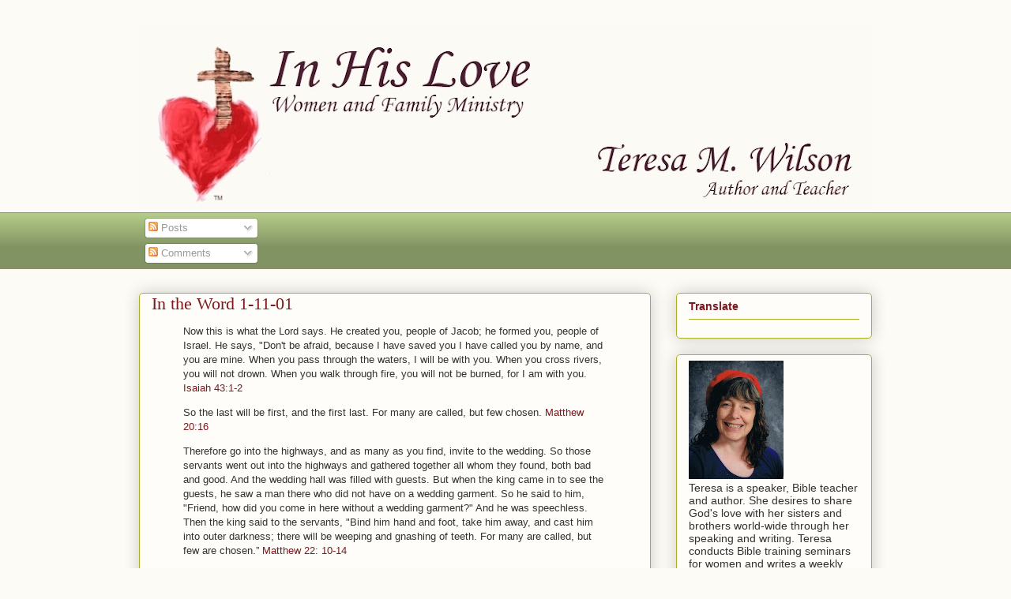

--- FILE ---
content_type: text/html; charset=UTF-8
request_url: http://www.teresawilson.com/2010/01/in-word-1-11-01.html
body_size: 18015
content:
<!DOCTYPE html>
<html class='v2' dir='ltr' xmlns='http://www.w3.org/1999/xhtml' xmlns:b='http://www.google.com/2005/gml/b' xmlns:data='http://www.google.com/2005/gml/data' xmlns:expr='http://www.google.com/2005/gml/expr'>
<head>
<link href='https://www.blogger.com/static/v1/widgets/335934321-css_bundle_v2.css' rel='stylesheet' type='text/css'/>
<meta content='cf09e9c8-322c-4ffd-b1af-0260553e644e' name='bloapp_verification'/>
<meta content='IE=EmulateIE7' http-equiv='X-UA-Compatible'/>
<meta content='width=1100' name='viewport'/>
<meta content='text/html; charset=UTF-8' http-equiv='Content-Type'/>
<meta content='blogger' name='generator'/>
<link href='http://www.teresawilson.com/favicon.ico' rel='icon' type='image/x-icon'/>
<link href='http://www.teresawilson.com/2010/01/in-word-1-11-01.html' rel='canonical'/>
<link rel="alternate" type="application/atom+xml" title="TeresaWilson.com - Atom" href="http://www.teresawilson.com/feeds/posts/default" />
<link rel="alternate" type="application/rss+xml" title="TeresaWilson.com - RSS" href="http://www.teresawilson.com/feeds/posts/default?alt=rss" />
<link rel="service.post" type="application/atom+xml" title="TeresaWilson.com - Atom" href="https://www.blogger.com/feeds/350041069354927556/posts/default" />

<link rel="alternate" type="application/atom+xml" title="TeresaWilson.com - Atom" href="http://www.teresawilson.com/feeds/9212678425380998267/comments/default" />
<!--Can't find substitution for tag [blog.ieCssRetrofitLinks]-->
<meta content='http://www.teresawilson.com/2010/01/in-word-1-11-01.html' property='og:url'/>
<meta content='In the Word 1-11-01' property='og:title'/>
<meta content='Now this is what the Lord says. He created you, people of Jacob; he formed you, people of Israel. He says, &quot;Don&#39;t be afraid, because I have ...' property='og:description'/>
<title>TeresaWilson.com: In the Word 1-11-01</title>
<style id='page-skin-1' type='text/css'><!--
/*
-----------------------------------------------
Blogger Template Style
Name:     TeresaWilson.com
----------------------------------------------- */
/* Variable definitions
====================
<Variable name="keycolor" description="Main Color" type="color" default="#ffffff"/>
<Group description="Page" selector="body">
<Variable name="body.font" description="Font" type="font"
default="normal normal 13px Arial, Tahoma, Helvetica, FreeSans, sans-serif"/>
<Variable name="body.background.color" description="Background Color" type="color" default="#000000"/>
<Variable name="body.text.color" description="Text Color" type="color" default="#ffffff"/>
</Group>
<Group description="Links" selector=".main-inner">
<Variable name="link.color" description="Link Color" type="color" default="#888888"/>
<Variable name="link.visited.color" description="Visited Color" type="color" default="#444444"/>
<Variable name="link.hover.color" description="Hover Color" type="color" default="#cccccc"/>
</Group>
<Group description="Blog Title" selector=".header h1">
<Variable name="header.font" description="Title Font" type="font"
default="normal bold 40px Arial, Tahoma, Helvetica, FreeSans, sans-serif"/>
<Variable name="header.text.color" description="Title Color" type="color" default="#333333" />
<Variable name="header.background.color" description="Header Background" type="color" default="transparent" />
</Group>
<Group description="Blog Description" selector=".header .description">
<Variable name="description.font" description="Font" type="font"
default="normal normal 14px Arial, Tahoma, Helvetica, FreeSans, sans-serif"/>
<Variable name="description.text.color" description="Text Color" type="color"
default="#333333" />
</Group>
<Group description="Tabs Text" selector=".tabs-inner .widget li a">
<Variable name="tabs.font" description="Font" type="font"
default="normal bold 14px Arial, Tahoma, Helvetica, FreeSans, sans-serif"/>
<Variable name="tabs.text.color" description="Text Color" type="color" default="#333333"/>
<Variable name="tabs.selected.text.color" description="Selected Color" type="color" default="#333333"/>
</Group>
<Group description="Tabs Background" selector=".tabs-outer .PageList">
<Variable name="tabs.background.color" description="Background Color" type="color" default="#141414"/>
<Variable name="tabs.selected.background.color" description="Selected Color" type="color" default="#444444"/>
<Variable name="tabs.border.color" description="Border Color" type="color" default="#aab123"/>
</Group>
<Group description="Date Header" selector=".main-inner .widget h2.date-header, .main-inner .widget h2.date-header span">
<Variable name="date.font" description="Font" type="font"
default="normal normal 14px Arial, Tahoma, Helvetica, FreeSans, sans-serif"/>
<Variable name="date.text.color" description="Text Color" type="color" default="#666666"/>
<Variable name="date.border.color" description="Border Color" type="color" default="#aab123"/>
</Group>
<Group description="Post Title" selector="h3.post-title, h4, h3.post-title a">
<Variable name="post.title.font" description="Font" type="font"
default="normal bold 22px Arial, Tahoma, Helvetica, FreeSans, sans-serif"/>
<Variable name="post.title.text.color" description="Text Color" type="color" default="#333333"/>
</Group>
<Group description="Post Background" selector=".post">
<Variable name="post.background.color" description="Background Color" type="color" default="#fefdfa" />
<Variable name="post.border.color" description="Border Color" type="color" default="#aab123" />
<Variable name="post.border.bevel.color" description="Bevel Color" type="color" default="#aab123"/>
</Group>
<Group description="Gadget Title" selector="h2">
<Variable name="widget.title.font" description="Font" type="font"
default="normal bold 14px Arial, Tahoma, Helvetica, FreeSans, sans-serif"/>
<Variable name="widget.title.text.color" description="Text Color" type="color" default="#333333"/>
</Group>
<Group description="Gadget Text" selector=".sidebar .widget">
<Variable name="widget.font" description="Font" type="font"
default="normal normal 14px Arial, Tahoma, Helvetica, FreeSans, sans-serif"/>
<Variable name="widget.text.color" description="Text Color" type="color" default="#333333"/>
<Variable name="widget.alternate.text.color" description="Alternate Color" type="color" default="#666666"/>
</Group>
<Group description="Gadget Links" selector=".sidebar .widget">
<Variable name="widget.link.color" description="Link Color" type="color" default="#7d181e"/>
<Variable name="widget.link.visited.color" description="Visited Color" type="color" default="#bb232d"/>
<Variable name="widget.link.hover.color" description="Hover Color" type="color" default="#d5000b"/>
</Group>
<Group description="Gadget Background" selector=".sidebar .widget">
<Variable name="widget.background.color" description="Background Color" type="color" default="#141414"/>
<Variable name="widget.border.color" description="Border Color" type="color" default="#222222"/>
<Variable name="widget.border.bevel.color" description="Bevel Color" type="color" default="#000000"/>
</Group>
<Group description="Sidebar Background" selector=".column-left-inner .column-right-inner">
<Variable name="widget.outer.background.color" description="Background Color" type="color" default="transparent" />
</Group>
<Group description="Images" selector=".main-inner">
<Variable name="image.background.color" description="Background Color" type="color" default="transparent"/>
<Variable name="image.border.color" description="Border Color" type="color" default="transparent"/>
</Group>
<Group description="Feed" selector=".blog-feeds">
<Variable name="feed.text.color" description="Text Color" type="color" default="#333333"/>
</Group>
<Group description="Feed Links" selector=".blog-feeds">
<Variable name="feed.link.color" description="Link Color" type="color" default="#7d181e"/>
<Variable name="feed.link.visited.color" description="Visited Color" type="color" default="#bb232d"/>
<Variable name="feed.link.hover.color" description="Hover Color" type="color" default="#d5000b"/>
</Group>
<Group description="Pager" selector=".blog-pager">
<Variable name="pager.background.color" description="Background Color" type="color" default="#fefdfa" />
</Group>
<Group description="Footer" selector=".footer-outer">
<Variable name="footer.background.color" description="Background Color" type="color" default="#fefdfa" />
<Variable name="footer.text.color" description="Text Color" type="color" default="#333333" />
</Group>
<Variable name="title.shadow.spread" description="Title Shadow" type="length" default="-1px"/>
<Variable name="body.background" description="Body Background" type="background"
color="#fcfbf5"
default="$(color) none repeat scroll top left"/>
<Variable name="body.background.gradient.cap" description="Body Gradient Cap" type="url"
default="none"/>
<Variable name="body.background.size" description="Body Background Size" type="string" default="auto"/>
<Variable name="tabs.background.gradient" description="Tabs Background Gradient" type="url"
default="none"/>
<Variable name="header.background.gradient" description="Header Background Gradient" type="url" default="none" />
<Variable name="header.padding.top" description="Header Top Padding" type="length" default="22px" />
<Variable name="header.margin.top" description="Header Top Margin" type="length" default="0" />
<Variable name="header.margin.bottom" description="Header Bottom Margin" type="length" default="0" />
<Variable name="widget.padding.top" description="Widget Padding Top" type="length" default="8px" />
<Variable name="widget.padding.side" description="Widget Padding Side" type="length" default="15px" />
<Variable name="widget.outer.margin.top" description="Widget Top Margin" type="length" default="0" />
<Variable name="widget.outer.background.gradient" description="Gradient" type="url" default="none" />
<Variable name="widget.border.radius" description="Gadget Border Radius" type="length" default="0" />
<Variable name="outer.shadow.spread" description="Outer Shadow Size" type="length" default="0" />
<Variable name="date.header.border.radius.top" description="Date Header Border Radius Top" type="length" default="0" />
<Variable name="date.header.position" description="Date Header Position" type="length" default="15px" />
<Variable name="date.space" description="Date Space" type="length" default="30px" />
<Variable name="date.position" description="Date Float" type="string" default="static" />
<Variable name="date.padding.bottom" description="Date Padding Bottom" type="length" default="0" />
<Variable name="date.border.size" description="Date Border Size" type="length" default="0" />
<Variable name="date.background" description="Date Background" type="background" color="transparent"
default="$(color) none no-repeat scroll top left" />
<Variable name="date.first.border.radius.top" description="Date First top radius" type="length" default="5px" />
<Variable name="date.last.space.bottom" description="Date Last Space Bottom" type="length"
default="20px" />
<Variable name="date.last.border.radius.bottom" description="Date Last bottom radius" type="length" default="5px" />
<Variable name="post.first.padding.top" description="First Post Padding Top" type="length" default="0" />
<Variable name="image.shadow.spread" description="Image Shadow Size" type="length" default="0"/>
<Variable name="image.border.radius" description="Image Border Radius" type="length" default="0"/>
<Variable name="separator.outdent" description="Separator Outdent" type="length" default="15px" />
<Variable name="title.separator.border.size" description="Widget Title Border Size" type="length" default="1px" />
<Variable name="list.separator.border.size" description="List Separator Border Size" type="length" default="1px" />
<Variable name="shadow.spread" description="Shadow Size" type="length" default="0"/>
<Variable name="startSide" description="Side where text starts in blog language" type="automatic" default="left"/>
<Variable name="endSide" description="Side where text ends in blog language" type="automatic" default="right"/>
<Variable name="date.side" description="Side where date header is placed" type="string" default="right"/>
<Variable name="pager.border.radius.top" description="Pager Border Top Radius" type="length" default="5px" />
<Variable name="pager.space.top" description="Pager Top Space" type="length" default="1em" />
<Variable name="footer.background.gradient" description="Background Gradient" type="url" default="none" />
<Variable name="mobile.background.size" description="Mobile Background Size" type="string"
default="auto"/>
<Variable name="mobile.background.overlay" description="Mobile Background Overlay" type="string"
default="transparent none repeat scroll top left"/>
<Variable name="mobile.button.color" description="Mobile Button Color" type="color" default="#ffffff" />
*/
/* Content
----------------------------------------------- */
body {
font: normal normal 13px Arial, Tahoma, Helvetica, FreeSans, sans-serif;
color: #333333;
background: #fcfbf5 none no-repeat scroll center center;
}
html body .content-outer {
min-width: 0;
max-width: 100%;
width: 100%;
}
a:link {
text-decoration: none;
color: #7d181e;
}
a:visited {
text-decoration: none;
color: #bb232d;
}
a:hover {
text-decoration: underline;
color: #d5000b;
}
.body-fauxcolumn-outer .cap-top {
position: absolute;
z-index: 1;
height: 276px;
width: 100%;
background: transparent none repeat-x scroll top left;
_background-image: none;
}
/* Columns
----------------------------------------------- */
.content-inner {
padding: 0;
}
.header-inner .section {
margin: 0 16px;
}
.tabs-inner .section {
margin: 0 16px;
}
.main-inner {
padding-top: 30px;
}
.main-inner .column-center-inner,
.main-inner .column-left-inner,
.main-inner .column-right-inner {
padding: 0 5px;
}
*+html body .main-inner .column-center-inner {
margin-top: -30px;
}
#layout .main-inner .column-center-inner {
margin-top: 0;
}
/* Header
----------------------------------------------- */
.header-outer {
margin: 0 0 0 0;
background: transparent none repeat scroll 0 0;
}
.Header h1 {
font: normal normal 48px Georgia, Utopia, 'Palatino Linotype', Palatino, serif;
color: #333333;
text-shadow: 0 0 -1px #000000;
}
.Header h1 a {
color: #333333;
}
.Header .description {
font: normal normal 20px Georgia, Utopia, 'Palatino Linotype', Palatino, serif;
color: #908d6a;
}
.header-inner .Header .titlewrapper,
.header-inner .Header .descriptionwrapper {
padding-left: 0;
padding-right: 0;
margin-bottom: 0;
}
.header-inner .Header .titlewrapper {
padding-top: 22px;
}
/* Tabs
----------------------------------------------- */
.tabs-outer {
overflow: hidden;
position: relative;
background: #b3ca88 url(//www.blogblog.com/1kt/awesomeinc/tabs_gradient_light.png) repeat scroll 0 0;
}
#layout .tabs-outer {
overflow: visible;
}
.tabs-cap-top, .tabs-cap-bottom {
position: absolute;
width: 100%;
border-top: 1px solid #908d6a;
}
.tabs-cap-bottom {
bottom: 0;
}
.tabs-inner .widget li a {
display: inline-block;
margin: 0;
padding: .6em 1.5em;
font: normal normal 13px Arial, Tahoma, Helvetica, FreeSans, sans-serif;
color: #333333;
border-top: 1px solid #908d6a;
border-bottom: 1px solid #908d6a;
border-left: 1px solid #908d6a;
height: 16px;
line-height: 16px;
}
.tabs-inner .widget li:last-child a {
border-right: 1px solid #908d6a;
}
.tabs-inner .widget li.selected a, .tabs-inner .widget li a:hover {
background: #63704b url(//www.blogblog.com/1kt/awesomeinc/tabs_gradient_light.png) repeat-x scroll 0 -100px;
color: #ffffff;
}
/* Headings
----------------------------------------------- */
h2 {
font: normal bold 14px Arial, Tahoma, Helvetica, FreeSans, sans-serif;
color: #7d181e;
}
/* Widgets
----------------------------------------------- */
.main-inner .section {
margin: 0 27px;
padding: 0;
}
.main-inner .column-left-outer,
.main-inner .column-right-outer {
margin-top: 0;
}
#layout .main-inner .column-left-outer,
#layout .main-inner .column-right-outer {
margin-top: 0;
}
.main-inner .column-left-inner,
.main-inner .column-right-inner {
background: transparent none repeat 0 0;
-moz-box-shadow: 0 0 0 rgba(0, 0, 0, .2);
-webkit-box-shadow: 0 0 0 rgba(0, 0, 0, .2);
-goog-ms-box-shadow: 0 0 0 rgba(0, 0, 0, .2);
box-shadow: 0 0 0 rgba(0, 0, 0, .2);
-moz-border-radius: 5px;
-webkit-border-radius: 5px;
-goog-ms-border-radius: 5px;
border-radius: 5px;
}
#layout .main-inner .column-left-inner,
#layout .main-inner .column-right-inner {
margin-top: 0;
}
.sidebar .widget {
font: normal normal 14px Arial, Tahoma, Helvetica, FreeSans, sans-serif;
color: #333333;
}
.sidebar .widget a:link {
color: #7d181e;
}
.sidebar .widget a:visited {
color: #bb000c;
}
.sidebar .widget a:hover {
color: #d52a33;
}
.sidebar .widget h2 {
text-shadow: 0 0 -1px #000000;
}
.main-inner .widget {
background-color: #fefdfa;
border: 1px solid #aab123;
padding: 0 15px 15px;
margin: 20px -16px;
-moz-box-shadow: 0 0 20px rgba(0, 0, 0, .2);
-webkit-box-shadow: 0 0 20px rgba(0, 0, 0, .2);
-goog-ms-box-shadow: 0 0 20px rgba(0, 0, 0, .2);
box-shadow: 0 0 20px rgba(0, 0, 0, .2);
-moz-border-radius: 5px;
-webkit-border-radius: 5px;
-goog-ms-border-radius: 5px;
border-radius: 5px;
}
.main-inner .widget h2 {
margin: 0 -0;
padding: .6em 0 .5em;
border-bottom: 1px solid transparent;
}
.footer-inner .widget h2 {
padding: 0 0 .4em;
border-bottom: 1px solid transparent;
}
.main-inner .widget h2 + div, .footer-inner .widget h2 + div {
border-top: 1px solid #aab123;
padding-top: 8px;
}
.main-inner .widget .widget-content {
margin: 0 -0;
padding: 7px 0 0;
}
.main-inner .widget ul, .main-inner .widget #ArchiveList ul.flat {
margin: -8px -15px 0;
padding: 0;
list-style: none;
}
.main-inner .widget #ArchiveList {
margin: -8px 0 0;
}
.main-inner .widget ul li, .main-inner .widget #ArchiveList ul.flat li {
padding: .5em 15px;
text-indent: 0;
color: #666666;
border-top: 0 solid #aab123;
border-bottom: 1px solid transparent;
}
.main-inner .widget #ArchiveList ul li {
padding-top: .25em;
padding-bottom: .25em;
}
.main-inner .widget ul li:first-child, .main-inner .widget #ArchiveList ul.flat li:first-child {
border-top: none;
}
.main-inner .widget ul li:last-child, .main-inner .widget #ArchiveList ul.flat li:last-child {
border-bottom: none;
}
.post-body {
position: relative;
}
.main-inner .widget .post-body ul {
padding: 0 2.5em;
margin: .5em 0;
list-style: disc;
}
.main-inner .widget .post-body ul li {
padding: 0.25em 0;
margin-bottom: .25em;
color: #333333;
border: none;
}
.footer-inner .widget ul {
padding: 0;
list-style: none;
}
.widget .zippy {
color: #666666;
}
/* Posts
----------------------------------------------- */
body .main-inner .Blog {
padding: 0;
margin-bottom: 1em;
background-color: transparent;
border: none;
-moz-box-shadow: 0 0 0 rgba(0, 0, 0, 0);
-webkit-box-shadow: 0 0 0 rgba(0, 0, 0, 0);
-goog-ms-box-shadow: 0 0 0 rgba(0, 0, 0, 0);
box-shadow: 0 0 0 rgba(0, 0, 0, 0);
}
.main-inner .section:last-child .Blog:last-child {
padding: 0;
margin-bottom: 1em;
}
.main-inner .widget h2.date-header {
margin: 0 -15px 1px;
padding: 0 0 0 0;
font: normal normal 13px Arial, Tahoma, Helvetica, FreeSans, sans-serif;
color: #908d6a;
background: transparent none no-repeat scroll top left;
border-top: 0 solid #aab123;
border-bottom: 1px solid transparent;
-moz-border-radius-topleft: 0;
-moz-border-radius-topright: 0;
-webkit-border-top-left-radius: 0;
-webkit-border-top-right-radius: 0;
border-top-left-radius: 0;
border-top-right-radius: 0;
position: static;
bottom: 100%;
right: 15px;
text-shadow: 0 0 -1px #000000;
}
.main-inner .widget h2.date-header span {
font: normal normal 13px Arial, Tahoma, Helvetica, FreeSans, sans-serif;
display: block;
padding: .5em 15px;
border-left: 0 solid #aab123;
border-right: 0 solid #aab123;
}
.date-outer {
position: relative;
margin: 30px 0 20px;
padding: 0 15px;
background-color: #fefdfa;
border: 1px solid #aab123;
-moz-box-shadow: 0 0 20px rgba(0, 0, 0, .2);
-webkit-box-shadow: 0 0 20px rgba(0, 0, 0, .2);
-goog-ms-box-shadow: 0 0 20px rgba(0, 0, 0, .2);
box-shadow: 0 0 20px rgba(0, 0, 0, .2);
-moz-border-radius: 5px;
-webkit-border-radius: 5px;
-goog-ms-border-radius: 5px;
border-radius: 5px;
}
.date-outer:first-child {
margin-top: 0;
}
.date-outer:last-child {
margin-bottom: 20px;
-moz-border-radius-bottomleft: 5px;
-moz-border-radius-bottomright: 5px;
-webkit-border-bottom-left-radius: 5px;
-webkit-border-bottom-right-radius: 5px;
-goog-ms-border-bottom-left-radius: 5px;
-goog-ms-border-bottom-right-radius: 5px;
border-bottom-left-radius: 5px;
border-bottom-right-radius: 5px;
}
.date-posts {
margin: 0 -0;
padding: 0 0;
clear: both;
}
.post-outer, .inline-ad {
border-top: 1px solid #aab123;
margin: 0 -0;
padding: 15px 0;
}
.post-outer {
padding-bottom: 10px;
}
.post-outer:first-child {
padding-top: 0;
border-top: none;
}
.post-outer:last-child, .inline-ad:last-child {
border-bottom: none;
}
.post-body {
position: relative;
}
.post-body img {
padding: 8px;
background: #ffffff;
border: 1px solid #cccccc;
-moz-box-shadow: 0 0 20px rgba(0, 0, 0, .2);
-webkit-box-shadow: 0 0 20px rgba(0, 0, 0, .2);
box-shadow: 0 0 20px rgba(0, 0, 0, .2);
-moz-border-radius: 5px;
-webkit-border-radius: 5px;
border-radius: 5px;
}
h3.post-title, h4 {
font: normal normal 22px Georgia, Utopia, 'Palatino Linotype', Palatino, serif;
color: #7d181e;
}
h3.post-title a {
font: normal normal 22px Georgia, Utopia, 'Palatino Linotype', Palatino, serif;
color: #7d181e;
}
h3.post-title a:hover {
color: #d5000b;
text-decoration: underline;
}
.post-header {
margin: 0 0 1em;
}
.post-body {
line-height: 1.4;
}
.post-outer h2 {
color: #333333;
}
.post-footer {
margin: 1.5em 0 0;
}
#blog-pager {
padding: 15px;
font-size: 120%;
background-color: #fefdfa;
border: 1px solid #aab123;
-moz-box-shadow: 0 0 20px rgba(0, 0, 0, .2);
-webkit-box-shadow: 0 0 20px rgba(0, 0, 0, .2);
-goog-ms-box-shadow: 0 0 20px rgba(0, 0, 0, .2);
box-shadow: 0 0 20px rgba(0, 0, 0, .2);
-moz-border-radius: 5px;
-webkit-border-radius: 5px;
-goog-ms-border-radius: 5px;
border-radius: 5px;
-moz-border-radius-topleft: 5px;
-moz-border-radius-topright: 5px;
-webkit-border-top-left-radius: 5px;
-webkit-border-top-right-radius: 5px;
-goog-ms-border-top-left-radius: 5px;
-goog-ms-border-top-right-radius: 5px;
border-top-left-radius: 5px;
border-top-right-radius-topright: 5px;
margin-top: 1em;
}
.blog-feeds, .post-feeds {
margin: 1em 0;
text-align: center;
color: #333333;
}
.blog-feeds a, .post-feeds a {
color: #d52a33;
}
.blog-feeds a:visited, .post-feeds a:visited {
color: #7d181e;
}
.blog-feeds a:hover, .post-feeds a:hover {
color: #d52a33;
}
.post-outer .comments {
margin-top: 2em;
}
/* Comments
----------------------------------------------- */
.comments .comments-content .icon.blog-author {
background-repeat: no-repeat;
background-image: url([data-uri]);
}
.comments .comments-content .loadmore a {
border-top: 1px solid #908d6a;
border-bottom: 1px solid #908d6a;
}
.comments .continue {
border-top: 2px solid #908d6a;
}
/* Footer
----------------------------------------------- */
.footer-outer {
margin: -20px 0 -1px;
padding: 20px 0 0;
color: #ffffff;
overflow: hidden;
}
.footer-fauxborder-left {
border-top: 1px solid #aab123;
background: #fefdfa none repeat scroll 0 0;
-moz-box-shadow: 0 0 20px rgba(0, 0, 0, .2);
-webkit-box-shadow: 0 0 20px rgba(0, 0, 0, .2);
-goog-ms-box-shadow: 0 0 20px rgba(0, 0, 0, .2);
box-shadow: 0 0 20px rgba(0, 0, 0, .2);
margin: 0 -20px;
}
/* Mobile
----------------------------------------------- */
body.mobile {
background-size: auto;
}
.mobile .body-fauxcolumn-outer {
background: transparent none repeat scroll top left;
}
*+html body.mobile .main-inner .column-center-inner {
margin-top: 0;
}
.mobile .main-inner .widget {
padding: 0 0 15px;
}
.mobile .main-inner .widget h2 + div,
.mobile .footer-inner .widget h2 + div {
border-top: none;
padding-top: 0;
}
.mobile .footer-inner .widget h2 {
padding: 0.5em 0;
border-bottom: none;
}
.mobile .main-inner .widget .widget-content {
margin: 0;
padding: 7px 0 0;
}
.mobile .main-inner .widget ul,
.mobile .main-inner .widget #ArchiveList ul.flat {
margin: 0 -15px 0;
}
.mobile .main-inner .widget h2.date-header {
right: 0;
}
.mobile .date-header span {
padding: 0.4em 0;
}
.mobile .date-outer:first-child {
margin-bottom: 0;
border: 1px solid #aab123;
-moz-border-radius-topleft: 5px;
-moz-border-radius-topright: 5px;
-webkit-border-top-left-radius: 5px;
-webkit-border-top-right-radius: 5px;
-goog-ms-border-top-left-radius: 5px;
-goog-ms-border-top-right-radius: 5px;
border-top-left-radius: 5px;
border-top-right-radius: 5px;
}
.mobile .date-outer {
border-color: #aab123;
border-width: 0 1px 1px;
}
.mobile .date-outer:last-child {
margin-bottom: 0;
}
.mobile .main-inner {
padding: 0;
}
.mobile .header-inner .section {
margin: 0;
}
.mobile .blog-posts {
padding: 0 10px;
}
.mobile .post-outer, .mobile .inline-ad {
padding: 5px 0;
}
.mobile .tabs-inner .section {
margin: 0 10px;
}
.mobile .main-inner .widget h2 {
margin: 0;
padding: 0;
}
.mobile .main-inner .widget h2.date-header span {
padding: 0;
}
.mobile .main-inner .widget .widget-content {
margin: 0;
padding: 7px 0 0;
}
.mobile #blog-pager {
border: 1px solid transparent;
background: #fefdfa none repeat scroll 0 0;
}
.mobile .main-inner .column-left-inner,
.mobile .main-inner .column-right-inner {
background: transparent none repeat 0 0;
-moz-box-shadow: none;
-webkit-box-shadow: none;
-goog-ms-box-shadow: none;
box-shadow: none;
}
.mobile .date-posts {
margin: 0;
padding: 0;
}
.mobile .footer-fauxborder-left {
margin: 0;
border-top: inherit;
}
.mobile .main-inner .section:last-child .Blog:last-child {
margin-bottom: 0;
}
.mobile-index-contents {
color: #333333;
}
.mobile .mobile-link-button {
background: #7d181e url(//www.blogblog.com/1kt/awesomeinc/tabs_gradient_light.png) repeat scroll 0 0;
}
.mobile-link-button a:link, .mobile-link-button a:visited {
color: #ffffff;
}
.mobile .tabs-inner .PageList .widget-content {
background: transparent;
border-top: 1px solid;
border-color: #908d6a;
color: #333333;
}
.mobile .tabs-inner .PageList .widget-content .pagelist-arrow {
border-left: 1px solid #908d6a;
}

--></style>
<style id='template-skin-1' type='text/css'><!--
body {
min-width: 960px;
}
.content-outer, .content-fauxcolumn-outer, .region-inner {
min-width: 960px;
max-width: 960px;
_width: 960px;
}
.main-inner .columns {
padding-left: 0;
padding-right: 280px;
}
.main-inner .fauxcolumn-center-outer {
left: 0;
right: 280px;
/* IE6 does not respect left and right together */
_width: expression(this.parentNode.offsetWidth -
parseInt("0") -
parseInt("280px") + 'px');
}
.main-inner .fauxcolumn-left-outer {
width: 0;
}
.main-inner .fauxcolumn-right-outer {
width: 280px;
}
.main-inner .column-left-outer {
width: 0;
right: 100%;
margin-left: -0;
}
.main-inner .column-right-outer {
width: 280px;
margin-right: -280px;
}
#layout {
min-width: 0;
}
#layout .content-outer {
min-width: 0;
width: 800px;
}
#layout .region-inner {
min-width: 0;
width: auto;
}
--></style>
<link href='https://www.blogger.com/dyn-css/authorization.css?targetBlogID=350041069354927556&amp;zx=6c748a82-6f26-4115-bff6-d3e75ff9efdf' media='none' onload='if(media!=&#39;all&#39;)media=&#39;all&#39;' rel='stylesheet'/><noscript><link href='https://www.blogger.com/dyn-css/authorization.css?targetBlogID=350041069354927556&amp;zx=6c748a82-6f26-4115-bff6-d3e75ff9efdf' rel='stylesheet'/></noscript>
<meta name='google-adsense-platform-account' content='ca-host-pub-1556223355139109'/>
<meta name='google-adsense-platform-domain' content='blogspot.com'/>

<link rel="stylesheet" href="https://fonts.googleapis.com/css2?display=swap&family=Raleway"></head>
<body class='loading'>
<div class='navbar no-items section' id='navbar'>
</div>
<div class='body-fauxcolumns'>
<div class='fauxcolumn-outer body-fauxcolumn-outer'>
<div class='cap-top'>
<div class='cap-left'></div>
<div class='cap-right'></div>
</div>
<div class='fauxborder-left'>
<div class='fauxborder-right'></div>
<div class='fauxcolumn-inner'>
</div>
</div>
<div class='cap-bottom'>
<div class='cap-left'></div>
<div class='cap-right'></div>
</div>
</div>
</div>
<div class='content'>
<div class='content-fauxcolumns'>
<div class='fauxcolumn-outer content-fauxcolumn-outer'>
<div class='cap-top'>
<div class='cap-left'></div>
<div class='cap-right'></div>
</div>
<div class='fauxborder-left'>
<div class='fauxborder-right'></div>
<div class='fauxcolumn-inner'>
</div>
</div>
<div class='cap-bottom'>
<div class='cap-left'></div>
<div class='cap-right'></div>
</div>
</div>
</div>
<div class='content-outer'>
<div class='content-cap-top cap-top'>
<div class='cap-left'></div>
<div class='cap-right'></div>
</div>
<div class='fauxborder-left content-fauxborder-left'>
<div class='fauxborder-right content-fauxborder-right'></div>
<div class='content-inner'>
<header>
<div class='header-outer'>
<div class='header-cap-top cap-top'>
<div class='cap-left'></div>
<div class='cap-right'></div>
</div>
<div class='fauxborder-left header-fauxborder-left'>
<div class='fauxborder-right header-fauxborder-right'></div>
<div class='region-inner header-inner'>
<div class='header section' id='header'><div class='widget Header' data-version='1' id='Header1'>
<div id='header-inner'>
<a href='http://www.teresawilson.com/' style='display: block'>
<img alt='TeresaWilson.com' height='239px; ' id='Header1_headerimg' src='https://blogger.googleusercontent.com/img/b/R29vZ2xl/AVvXsEij3yF7svH0jp5eLR6D0lJM0WvFvA4XHGcerkc43dPe7S-savCqVvbGAVjEk6rWrxcbLQe4TcGcMuOJYBexKKR7FWIZ7PyKvZShdLPW4qm0SrXYEznApbq7e5_E7TlpTI84Kht5NstrSUg/s928/InHisLove+blog+logo.jpg' style='display: block' width='928px; '/>
</a>
</div>
</div></div>
</div>
</div>
<div class='header-cap-bottom cap-bottom'>
<div class='cap-left'></div>
<div class='cap-right'></div>
</div>
</div>
</header>
<div class='tabs-outer'>
<div class='tabs-cap-top cap-top'>
<div class='cap-left'></div>
<div class='cap-right'></div>
</div>
<div class='fauxborder-left tabs-fauxborder-left'>
<div class='fauxborder-right tabs-fauxborder-right'></div>
<div class='region-inner tabs-inner'>
<div class='tabs section' id='crosscol'><div class='widget Subscribe' data-version='1' id='Subscribe1'>
<div style='white-space:nowrap'>
<h2 class='title'>Subscribe To teresawilson.com</h2>
<div class='widget-content'>
<div class='subscribe-wrapper subscribe-type-POST'>
<div class='subscribe expanded subscribe-type-POST' id='SW_READER_LIST_Subscribe1POST' style='display:none;'>
<div class='top'>
<span class='inner' onclick='return(_SW_toggleReaderList(event, "Subscribe1POST"));'>
<img class='subscribe-dropdown-arrow' src='https://resources.blogblog.com/img/widgets/arrow_dropdown.gif'/>
<img align='absmiddle' alt='' border='0' class='feed-icon' src='https://resources.blogblog.com/img/icon_feed12.png'/>
Posts
</span>
<div class='feed-reader-links'>
<a class='feed-reader-link' href='https://www.netvibes.com/subscribe.php?url=http%3A%2F%2Fwww.teresawilson.com%2Ffeeds%2Fposts%2Fdefault' target='_blank'>
<img src='https://resources.blogblog.com/img/widgets/subscribe-netvibes.png'/>
</a>
<a class='feed-reader-link' href='https://add.my.yahoo.com/content?url=http%3A%2F%2Fwww.teresawilson.com%2Ffeeds%2Fposts%2Fdefault' target='_blank'>
<img src='https://resources.blogblog.com/img/widgets/subscribe-yahoo.png'/>
</a>
<a class='feed-reader-link' href='http://www.teresawilson.com/feeds/posts/default' target='_blank'>
<img align='absmiddle' class='feed-icon' src='https://resources.blogblog.com/img/icon_feed12.png'/>
                  Atom
                </a>
</div>
</div>
<div class='bottom'></div>
</div>
<div class='subscribe' id='SW_READER_LIST_CLOSED_Subscribe1POST' onclick='return(_SW_toggleReaderList(event, "Subscribe1POST"));'>
<div class='top'>
<span class='inner'>
<img class='subscribe-dropdown-arrow' src='https://resources.blogblog.com/img/widgets/arrow_dropdown.gif'/>
<span onclick='return(_SW_toggleReaderList(event, "Subscribe1POST"));'>
<img align='absmiddle' alt='' border='0' class='feed-icon' src='https://resources.blogblog.com/img/icon_feed12.png'/>
Posts
</span>
</span>
</div>
<div class='bottom'></div>
</div>
</div>
<div class='subscribe-wrapper subscribe-type-PER_POST'>
<div class='subscribe expanded subscribe-type-PER_POST' id='SW_READER_LIST_Subscribe1PER_POST' style='display:none;'>
<div class='top'>
<span class='inner' onclick='return(_SW_toggleReaderList(event, "Subscribe1PER_POST"));'>
<img class='subscribe-dropdown-arrow' src='https://resources.blogblog.com/img/widgets/arrow_dropdown.gif'/>
<img align='absmiddle' alt='' border='0' class='feed-icon' src='https://resources.blogblog.com/img/icon_feed12.png'/>
Comments
</span>
<div class='feed-reader-links'>
<a class='feed-reader-link' href='https://www.netvibes.com/subscribe.php?url=http%3A%2F%2Fwww.teresawilson.com%2Ffeeds%2F9212678425380998267%2Fcomments%2Fdefault' target='_blank'>
<img src='https://resources.blogblog.com/img/widgets/subscribe-netvibes.png'/>
</a>
<a class='feed-reader-link' href='https://add.my.yahoo.com/content?url=http%3A%2F%2Fwww.teresawilson.com%2Ffeeds%2F9212678425380998267%2Fcomments%2Fdefault' target='_blank'>
<img src='https://resources.blogblog.com/img/widgets/subscribe-yahoo.png'/>
</a>
<a class='feed-reader-link' href='http://www.teresawilson.com/feeds/9212678425380998267/comments/default' target='_blank'>
<img align='absmiddle' class='feed-icon' src='https://resources.blogblog.com/img/icon_feed12.png'/>
                  Atom
                </a>
</div>
</div>
<div class='bottom'></div>
</div>
<div class='subscribe' id='SW_READER_LIST_CLOSED_Subscribe1PER_POST' onclick='return(_SW_toggleReaderList(event, "Subscribe1PER_POST"));'>
<div class='top'>
<span class='inner'>
<img class='subscribe-dropdown-arrow' src='https://resources.blogblog.com/img/widgets/arrow_dropdown.gif'/>
<span onclick='return(_SW_toggleReaderList(event, "Subscribe1PER_POST"));'>
<img align='absmiddle' alt='' border='0' class='feed-icon' src='https://resources.blogblog.com/img/icon_feed12.png'/>
Comments
</span>
</span>
</div>
<div class='bottom'></div>
</div>
</div>
<div style='clear:both'></div>
</div>
</div>
<div class='clear'></div>
</div></div>
<div class='tabs no-items section' id='crosscol-overflow'></div>
</div>
</div>
<div class='tabs-cap-bottom cap-bottom'>
<div class='cap-left'></div>
<div class='cap-right'></div>
</div>
</div>
<div class='main-outer'>
<div class='main-cap-top cap-top'>
<div class='cap-left'></div>
<div class='cap-right'></div>
</div>
<div class='fauxborder-left main-fauxborder-left'>
<div class='fauxborder-right main-fauxborder-right'></div>
<div class='region-inner main-inner'>
<div class='columns fauxcolumns'>
<div class='fauxcolumn-outer fauxcolumn-center-outer'>
<div class='cap-top'>
<div class='cap-left'></div>
<div class='cap-right'></div>
</div>
<div class='fauxborder-left'>
<div class='fauxborder-right'></div>
<div class='fauxcolumn-inner'>
</div>
</div>
<div class='cap-bottom'>
<div class='cap-left'></div>
<div class='cap-right'></div>
</div>
</div>
<div class='fauxcolumn-outer fauxcolumn-left-outer'>
<div class='cap-top'>
<div class='cap-left'></div>
<div class='cap-right'></div>
</div>
<div class='fauxborder-left'>
<div class='fauxborder-right'></div>
<div class='fauxcolumn-inner'>
</div>
</div>
<div class='cap-bottom'>
<div class='cap-left'></div>
<div class='cap-right'></div>
</div>
</div>
<div class='fauxcolumn-outer fauxcolumn-right-outer'>
<div class='cap-top'>
<div class='cap-left'></div>
<div class='cap-right'></div>
</div>
<div class='fauxborder-left'>
<div class='fauxborder-right'></div>
<div class='fauxcolumn-inner'>
</div>
</div>
<div class='cap-bottom'>
<div class='cap-left'></div>
<div class='cap-right'></div>
</div>
</div>
<!-- corrects IE6 width calculation -->
<div class='columns-inner'>
<div class='column-center-outer'>
<div class='column-center-inner'>
<div class='main section' id='main'><div class='widget Blog' data-version='1' id='Blog1'>
<div class='blog-posts hfeed'>

          <div class="date-outer">
        

          <div class="date-posts">
        
<div class='post-outer'>
<div class='post hentry' itemprop='blogPost' itemscope='itemscope' itemtype='http://schema.org/BlogPosting'>
<meta content='350041069354927556' itemprop='blogId'/>
<meta content='9212678425380998267' itemprop='postId'/>
<a name='9212678425380998267'></a>
<h3 class='post-title entry-title' itemprop='name'>
In the Word 1-11-01
</h3>
<div class='post-header'>
<div class='post-header-line-1'></div>
</div>
<div class='post-body entry-content' id='post-body-9212678425380998267' itemprop='description articleBody'>
<blockquote>Now this is what the Lord says. He created you, people of Jacob; he formed you, people of Israel. He says, "Don't be afraid, because I have saved you I have called you by name, and you are mine. When you pass through the waters, I will be with you. When you cross rivers, you will not drown. When you walk through fire, you will not be burned, for I am with you. Isaiah 43:1-2</blockquote><blockquote>So the last will be first, and the first last. For many are called, but few chosen. Matthew 20:16</blockquote><blockquote>Therefore go into the highways, and as many as you find, invite to the wedding. So those servants went out into the highways and gathered together all whom they found, both bad and good. And the wedding hall was filled with guests. But when the king came in to see the guests, he saw a man there who did not have on a wedding garment. So he said to him, "Friend, how did you come in here without a wedding garment?" And he was speechless. Then the king said to the servants, "Bind him hand and foot, take him away, and cast him into outer darkness; there will be weeping and gnashing of teeth. For many are called, but few are chosen.&#8221; Matthew 22: 10-14</blockquote>Many are called but few are chosen. Jesus used this to teach about the people who would come to Him. He showed his disciples that sometimes those who are called are not paying attention to the importance of the call. The story he used about the wedding and the guests show us today that we need to be grateful for being invited to join the kingdom of God. <br />
<br />
We should not take it for granted, but many of us do. We grow up&nbsp;around other Christians and do not realize that the world is busy working on living in their sins. We live from day to day doing what we think is best, becoming avid readers of the Word and going to church, but what has God chosen us to do? Does he say in His Word to go and study the Word to all nations? No. He said to tell all nations the story, which we read in His Word. But we are not called to just read the Word of God! We are called to spread it! <br />
<br />
So why do we get stuck in the Word but not living it? Why do we read it almost religiously&nbsp;and think that is enough? For that matter, why is it so hard for us to get to that point? So many people struggle with&nbsp;just reading the Word daily that they do not take the time to gain the knowledge that they need from it for spreading it to those around the world. <br />
<br />
We need to get past the &#8220;read through the year&#8221; level and step up to the &#8220;learn through the Word" level. Then we need to get to the&nbsp;&#8220;share with the world" level. When I use the term level I mean it as a step we take in our walk with the Lord. We step closer and closer to what God intended us to be when we are obediently stepping up to the next level! <br />
<br />
So once we get past learning to read, study and share His word, then what? We go unto the entire world, just like Jesus told us. Now does that mean that all of us are called to go to Thailand like Doc and Zina Docto?&nbsp;Does that mean everyone needs to go on a mission trip to another nation? No. Some of us are called&nbsp;to work through the internet. Some of us are called to our neighborhoods and gather women together for conferences, or girls&#8217; night outs or men&#8217;s Bible study groups. Some of us are chosen to speak at retreats or conferences and others are chosen to speak to the person on the street corner begging for bread. <br />
<br />
Many are called, but few are chosen to go. Many people were called to the wedding but they were too busy, or too sick, or too this or that.&nbsp;Few were chosen off the street to come and enjoy the fun of the party. I don&#8217;t know about you, but I do not want to miss a thing the Lord has for me. I want to be ready as the women with their lamps lit, but that is another story. I want to be chosen for God&#8217;s team.<br />
<br />
When I sign my kids up for baseball, the coaches&nbsp;watch them play and they take the time to see&nbsp;their strengths and weaknesses. Then we wait to find out who chose them. They all get the call to come&nbsp;and try out for the teams, but few of them are called to be on the team of choice. <br />
<br />
All of us have been called to follow Christ, but only a few of us will actually do the thing He chooses for us to do. We are hearing a lot of teaching and preaching about a comeback year in 2010, so I am going to challenge you to come back to God&#8217;s choice this year. Give God the comeback year! <br />
<br />
Let&#8217;s work harder this year to listen for His still, small voice and follow the direction He tells us&nbsp;to follow. Dig deeper in the Word of God to really know what the Bible says about our lives and what we are here for. By <em>here</em> I am referring to the place you live, work, grow, worship, shop, study and vacation.<br />
<br />
Why are we here? What does He want from us? It is all in the Word of God. We can find the answer in prayer. To get that answer we have to choose to listen, as long as it takes. <br />
<br />
We have to choose to be obedient to what we read in the Word. That is no easy task! We are human and have our lazy times, our bratty times and our selfish times. We don&#8217;t always want to do what God tells us to do because it really will take effort on our part. Being a Christian is not about what we want. It is not about having fun and shouting "Hurray for Jesus" all the time. Sometimes it is the opposite. Sometimes we cry out to Jesus with tears of sorrow, and sometimes we cry out to Jesus with tears of joy. It&#8217;s not about us, though. It's&nbsp;not about why we are sad or happy but that we are broken before Him. <br />
<br />
I know I changed analogies once but look for a moment at the clay pots that we are. They have to be broken before they can be changed and rebuilt&nbsp;into what they were meant to be. We need to follow His lead but sometimes that means being broken and transformed into that precious creation that God meant for us to be. <br />
<br />
Gideon from last week&#8217;s reading was meant to be a "Mighty Man of Valor,"&nbsp;but if he had not chosen to follow&nbsp;what God saw as opposed to what he saw himself as, his people would not have risen up and beaten the Midianites and gained the freedom that God planned for them to live in. <br />
<br />
Let&#8217;s do it, let&#8217;s choose to be chosen. It is time to step up to the call of God on your life! <br />
<br />
<em>Dear Heavenly Father, help us to listen and obey your call. Let us live up to being chosen to be your people today and everyday. In Jesus&#8217; name, amen.</em><br />
<br />
Suggested reading; Matthew 20:1-34; Isaiah 43:1-28; Amos 9:1-15; Matthew 5:1-38; Matthew 18:35.
<div style='clear: both;'></div>
</div>
<div class='post-footer'>
<div class='post-footer-line post-footer-line-1'><span class='post-timestamp'>
Posted on
<meta content='http://www.teresawilson.com/2010/01/in-word-1-11-01.html' itemprop='url'/>
<a class='timestamp-link' href='http://www.teresawilson.com/2010/01/in-word-1-11-01.html' rel='bookmark' title='permanent link'><abbr class='published' itemprop='datePublished' title='2010-01-11T19:22:00-08:00'>Monday, January 11, 2010</abbr></a>
</span>
<span class='post-icons'>
</span>
<div class='post-share-buttons goog-inline-block'>
<a class='goog-inline-block share-button sb-email' href='https://www.blogger.com/share-post.g?blogID=350041069354927556&postID=9212678425380998267&target=email' target='_blank' title='Email This'><span class='share-button-link-text'>Email This</span></a><a class='goog-inline-block share-button sb-blog' href='https://www.blogger.com/share-post.g?blogID=350041069354927556&postID=9212678425380998267&target=blog' onclick='window.open(this.href, "_blank", "height=270,width=475"); return false;' target='_blank' title='BlogThis!'><span class='share-button-link-text'>BlogThis!</span></a><a class='goog-inline-block share-button sb-twitter' href='https://www.blogger.com/share-post.g?blogID=350041069354927556&postID=9212678425380998267&target=twitter' target='_blank' title='Share to X'><span class='share-button-link-text'>Share to X</span></a><a class='goog-inline-block share-button sb-facebook' href='https://www.blogger.com/share-post.g?blogID=350041069354927556&postID=9212678425380998267&target=facebook' onclick='window.open(this.href, "_blank", "height=430,width=640"); return false;' target='_blank' title='Share to Facebook'><span class='share-button-link-text'>Share to Facebook</span></a><a class='goog-inline-block share-button sb-pinterest' href='https://www.blogger.com/share-post.g?blogID=350041069354927556&postID=9212678425380998267&target=pinterest' target='_blank' title='Share to Pinterest'><span class='share-button-link-text'>Share to Pinterest</span></a>
</div>
</div>
<div class='post-footer-line post-footer-line-2'><span class='post-labels'>
</span>
</div>
<div class='post-footer-line post-footer-line-3'></div>
</div>
</div>
<div class='comments' id='comments'>
<a name='comments'></a>
</div>
</div>

        </div></div>
      
</div>
<div class='blog-pager' id='blog-pager'>
<span id='blog-pager-newer-link'>
<a class='blog-pager-newer-link' href='http://www.teresawilson.com/2010/01/in-his-word-1-18-10.html' id='Blog1_blog-pager-newer-link' title='Newer Post'>Newer Post</a>
</span>
<span id='blog-pager-older-link'>
<a class='blog-pager-older-link' href='http://www.teresawilson.com/2010/01/follow-on-hinds-feet.html' id='Blog1_blog-pager-older-link' title='Older Post'>Older Post</a>
</span>
<a class='home-link' href='http://www.teresawilson.com/'>Home</a>
</div>
<div class='clear'></div>
<div class='post-feeds'>
</div>
</div></div>
</div>
</div>
<div class='column-left-outer'>
<div class='column-left-inner'>
<aside>
</aside>
</div>
</div>
<div class='column-right-outer'>
<div class='column-right-inner'>
<aside>
<div class='sidebar section' id='sidebar-right-1'><div class='widget Translate' data-version='1' id='Translate1'>
<h2 class='title'>Translate</h2>
<div id='google_translate_element'></div>
<script>
    function googleTranslateElementInit() {
      new google.translate.TranslateElement({
        pageLanguage: 'en',
        autoDisplay: 'true',
        layout: google.translate.TranslateElement.InlineLayout.SIMPLE
      }, 'google_translate_element');
    }
  </script>
<script src='//translate.google.com/translate_a/element.js?cb=googleTranslateElementInit'></script>
<div class='clear'></div>
</div><div class='widget Image' data-version='1' id='Image1'>
<div class='widget-content'>
<a href='mailto:teresa@teresawilson.com'>
<img alt='' height='150' id='Image1_img' src='https://blogger.googleusercontent.com/img/b/R29vZ2xl/AVvXsEhL1-hkqR3BB6DF_JztAejTfzThMybnkTYgyl69V-DFIGE8m1edu6w_6nfZe6Hr7J4s5NBxZsYlIrtLvFT_tMj6c3pnPBc2NwtanAn2B3RcpJMDTrGH-d3PUSmisAAFZJa0K39p3oM1Dhg/s150/CCI01082010_00000.jpg' width='120'/>
</a>
<br/>
<span class='caption'>Teresa is a speaker, Bible teacher and author. She desires to share God's love with her sisters and brothers world-wide through her speaking and writing. Teresa conducts Bible training seminars for women and writes a weekly devotional Bible study. She lives in Northern California with her husband and three children.</span>
</div>
<div class='clear'></div>
</div><div class='widget HTML' data-version='1' id='HTML4'>
<div class='widget-content'>
<!-- This is the SCRIPTURE TAGGER -->
<!-- RefTagger from Logos. Visit http://www.logos.com/reftagger. This code should appear directly before the </body> tag. -->
<script src="http://bible.logos.com/jsapi/referencetagging.js" type="text/javascript"></script>
<script type="text/javascript">
    Logos.ReferenceTagging.lbsBibleVersion = "NKJV";
    Logos.ReferenceTagging.lbsLinksOpenNewWindow = true;
    Logos.ReferenceTagging.lbsLibronixLinkIcon = "dark";
    Logos.ReferenceTagging.lbsNoSearchTagNames = [ "h1", "h2", "h3" ];
    Logos.ReferenceTagging.tag();
</script>

<!-- This is the BLOAPP script-->
<br /><br />
<script language="javaScript" src="http://www.bloapp.com/qrwidget/1/58966"></script>
</div>
<div class='clear'></div>
</div><div class='widget HTML' data-version='1' id='HTML1'>
<h2 class='title'>Books by Teresa</h2>
<div class='widget-content'>
<table valign="top" align="left">
<!-- THE TITUS WOMAN -->
<tr ><td align="left" >
<b>The Titus Woman;<br />
a Study in<br />
the Book of Titus</b>
</td></tr><tr>
<td align="center" ><a href="https://www.lulu.com/en/us/shop/teresa-wilson/the-titus-woman/paperback/product-1e44yd4p.html?page=1&pageSize=4"><img vspace="5" border="0" hspace="5" width="150" src="https://images-na.ssl-images-amazon.com/images/I/513k9+KD7lL._SX331_BO1,204,203,200_.jpg" /></a>&nbsp;</td></tr><tr><td align="left" >
      <p align="center">
<a href="https://www.amazon.com/Titus-Woman-Teresa-Wilson/dp/1794791132/ref=sr_1_18?dchild=1&keywords=the+titus+woman&qid=1624742159&s=books&sr=1-18"><img border="0" hspace="5" alt="Buy Now" src="https://images-na.ssl-images-amazon.com/images/G/01/associates/remote-buy-box/buy5._V46788402_.gif" width="120" height="28" /></a>&nbsp;</p>
</td></tr><!-- GOOD MORNING LORD -->
<tr ><td align="left" ><hr size="1" />
<b>Good Morning, Lord;<br />
A 30 Day Journey to<br />
the Heart of Prayer</b>
</td></tr><tr>
<td align="center" >
<a href="https://www.lulu.com/en/us/shop/teresa-wilson/good-morning-lord-a-30-day-journey-to-the-heart-of-prayer/paperback/product-1dmgyd67.html?page=1&pageSize=4"><img vspace="5" border="0" hspace="5" width="150" src="https://images-na.ssl-images-amazon.com/images/I/51zBA8sUApL._SX331_BO1,204,203,200_.jpg" /></a>&nbsp;</td></tr><tr><td align="left" >
      <p align="center">
<a href="http://www.amazon.com/Good-Morning-Lord-Journey-Prayer/dp/1300450959/ref=sr_1_2?ie=UTF8&amp;qid=1358214682&amp;sr=8-2&amp;keywords=good+morning+lord+30"><img border="0" hspace="5" alt="Buy Now" src="https://images-na.ssl-images-amazon.com/images/G/01/associates/remote-buy-box/buy5._V46788402_.gif" width="120" height="28" /></a>&nbsp;</p>
</td></tr><!-- DEVOTIONS OF MY HEART -->
<tr><td align="left" >
<hr size="1" />
<b>Devotions of My Heart;<br />
A 90 Day Journey to<br />
Seek the Heart of God</b>
</td></tr><tr><td align="center" >
<a href="https://www.lulu.com/en/us/shop/teresa-m-wilson/devotions-of-my-heart/paperback/product-1z8ydzvq.html?page=1&pageSize=4"><img vspace="5" border="0" hspace="5" width="150" src="https://images-na.ssl-images-amazon.com/images/I/41Hwlrzh1NL._SX331_BO1,204,203,200_.jpg" 
 /></a>&nbsp;</td></tr><tr><td align="left" >
      <p align="center">
<a href="http://www.amazon.com/Devotions-My-Heart-Teresa-Wilson/dp/0557838371/ref=sr_1_3?ie=UTF8&amp;s=books&amp;qid=1294923569&amp;sr=1-3"><img border="0" hspace="5" alt="Buy Now" src="https://images-na.ssl-images-amazon.com/images/G/01/associates/remote-buy-box/buy5._V46788402_.gif" width="120" height="28" /></a>&nbsp;</p>
</td></tr><!-- 365 DAYS -->
<tr><td align="left" >
<hr size="1" /><b>365 Days In His Love;<br 
 />
Devotionals for<br />
Daily Reading</b>
</td></tr><tr><td align="center" colspan="2">
<a href="http://www.amazon.com/365-Days-His-Love-Devotionals/dp/1105493563/ref=sr_1_3?ie=UTF8&amp;qid=1358214241&amp;sr=8-3&amp;keywords=365+days+in+his+love"><img vspace="5" border="1" hspace="5" width="150" style="BORDER-BOTTOM: gray 1px solid; BORDER-LEFT: gray 1px solid; BORDER-TOP: gray 1px solid; BORDER-RIGHT: gray 1px solid" 
 src="https://images-na.ssl-images-amazon.com/images/I/41yY2hm9Y4L._SX331_BO1,204,203,200_.jpg" 
 /></a></td></tr><tr><td align="left" >
      <p align="center">
<a href="http://www.amazon.com/365-Days-His-Love-Devotionals/dp/1105493563/ref=sr_1_3?ie=UTF8&amp;qid=1358214241&amp;sr=8-3&amp;keywords=365+days+in+his+love"><img border="0" hspace="5" alt="Buy Now" src="https://images-na.ssl-images-amazon.com/images/G/01/associates/remote-buy-box/buy5._V46788402_.gif" width="120" height="28" /></a>
<a href="http://itunes.apple.com/us/book/isbn9781257247745"><img src="https://www.jessiemihalik.com/wp-content/plugins/mooberry-book-manager/includes/assets/apple_books.png" width="120" height="28 align=" center"
 /></a><a href="http://www.barnesandnoble.com/w/365-days-in-his-love-teresa-m-wilson/1113676816?ean=9781257247745"><img src="https://th.bing.com/th/id/R96e01f7cff046beb7890ad3a59d55a43?rik=41iYcizMD%2bC8Pg&riu=http%3a%2f%2fmms.businesswire.com%2fmedia%2f20140403005412%2fen%2f410130%2f5%2fB%2526N_NOOK_logo%5b1%5d.jpg&ehk=3daOz5M9BOm%2fl9pT%2freH0eG0iHvMFemijGMXlEmJWTA%3d&risl=&pid=ImgRaw" height="28"
 /></a></p>
</td></tr><!-- HINDS FEET -->
<tr><td align="left" >
<hr size="1" />
<b>Follow on Hinds' Feet:<br 
 />
Study Guide to<br />
<i>Hinds' Feet on High Places</i></b>
</td></tr>
<tr><td align="center" >
<a href="http://www.amazon.com/Follow-Hinds-Feet-Study-Places/dp/0557208130/ref=sr_1_17?ie=UTF8&amp;s=books&amp;qid=1262858331&amp;sr=1-17"><img vspace="5" border="0" hspace="5" width="150" src="https://images-na.ssl-images-amazon.com/images/I/51pTlXtk0WL._SX331_BO1,204,203,200_.jpg" 
 /></a></td></tr><tr><td align="center" >
     <a href="http://www.amazon.com/Follow-Hinds-Feet-Study-Places/dp/0557208130/ref=sr_1_17?ie=UTF8&amp;s=books&amp;qid=1262858331&amp;sr=1-17"><img border="0" hspace="5" alt="Buy Now" src="https://images-na.ssl-images-amazon.com/images/G/01/associates/remote-buy-box/buy5._V46788402_.gif" width="120" height="28 align=" center" /></a>
<a href="http://itunes.apple.com/us/book/isbn9781257151424"><img src="https://www.jessiemihalik.com/wp-content/plugins/mooberry-book-manager/includes/assets/apple_books.png" width="120" height="28" align=" center"
 /></a><a href="http://www.barnesandnoble.com/w/follow-on-hinds-feet-teresa-m-wilson/1113547930?ean=9781257151424"><img src="https://th.bing.com/th/id/R96e01f7cff046beb7890ad3a59d55a43?rik=41iYcizMD%2bC8Pg&riu=http%3a%2f%2fmms.businesswire.com%2fmedia%2f20140403005412%2fen%2f410130%2f5%2fB%2526N_NOOK_logo%5b1%5d.jpg&ehk=3daOz5M9BOm%2fl9pT%2freH0eG0iHvMFemijGMXlEmJWTA%3d&risl=&pid=ImgRaw" height="28" align=" center" 
 /></a>

    </td></tr></table>
</div>
<div class='clear'></div>
</div><div class='widget Label' data-version='1' id='Label1'>
<h2>Categories</h2>
<div class='widget-content cloud-label-widget-content'>
<span class='label-size label-size-1'>
<a dir='ltr' href='http://www.teresawilson.com/search/label/%23%20Science'># Science</a>
<span class='label-count' dir='ltr'>(1)</span>
</span>
<span class='label-size label-size-1'>
<a dir='ltr' href='http://www.teresawilson.com/search/label/%23Christmas'>#Christmas</a>
<span class='label-count' dir='ltr'>(1)</span>
</span>
<span class='label-size label-size-1'>
<a dir='ltr' href='http://www.teresawilson.com/search/label/AOP'>AOP</a>
<span class='label-count' dir='ltr'>(1)</span>
</span>
<span class='label-size label-size-4'>
<a dir='ltr' href='http://www.teresawilson.com/search/label/Be%20Prepared'>Be Prepared</a>
<span class='label-count' dir='ltr'>(4)</span>
</span>
<span class='label-size label-size-4'>
<a dir='ltr' href='http://www.teresawilson.com/search/label/believe'>believe</a>
<span class='label-count' dir='ltr'>(4)</span>
</span>
<span class='label-size label-size-2'>
<a dir='ltr' href='http://www.teresawilson.com/search/label/believing%20in%20healing'>believing in healing</a>
<span class='label-count' dir='ltr'>(2)</span>
</span>
<span class='label-size label-size-4'>
<a dir='ltr' href='http://www.teresawilson.com/search/label/Bible'>Bible</a>
<span class='label-count' dir='ltr'>(4)</span>
</span>
<span class='label-size label-size-3'>
<a dir='ltr' href='http://www.teresawilson.com/search/label/Bible%20Blog.'>Bible Blog.</a>
<span class='label-count' dir='ltr'>(3)</span>
</span>
<span class='label-size label-size-2'>
<a dir='ltr' href='http://www.teresawilson.com/search/label/bible%20study'>bible study</a>
<span class='label-count' dir='ltr'>(2)</span>
</span>
<span class='label-size label-size-1'>
<a dir='ltr' href='http://www.teresawilson.com/search/label/Bitterness'>Bitterness</a>
<span class='label-count' dir='ltr'>(1)</span>
</span>
<span class='label-size label-size-1'>
<a dir='ltr' href='http://www.teresawilson.com/search/label/Blog'>Blog</a>
<span class='label-count' dir='ltr'>(1)</span>
</span>
<span class='label-size label-size-2'>
<a dir='ltr' href='http://www.teresawilson.com/search/label/books'>books</a>
<span class='label-count' dir='ltr'>(2)</span>
</span>
<span class='label-size label-size-2'>
<a dir='ltr' href='http://www.teresawilson.com/search/label/camps'>camps</a>
<span class='label-count' dir='ltr'>(2)</span>
</span>
<span class='label-size label-size-1'>
<a dir='ltr' href='http://www.teresawilson.com/search/label/Christ%20Birth'>Christ Birth</a>
<span class='label-count' dir='ltr'>(1)</span>
</span>
<span class='label-size label-size-1'>
<a dir='ltr' href='http://www.teresawilson.com/search/label/Christ%20Church'>Christ Church</a>
<span class='label-count' dir='ltr'>(1)</span>
</span>
<span class='label-size label-size-1'>
<a dir='ltr' href='http://www.teresawilson.com/search/label/Christian'>Christian</a>
<span class='label-count' dir='ltr'>(1)</span>
</span>
<span class='label-size label-size-2'>
<a dir='ltr' href='http://www.teresawilson.com/search/label/curriculum'>curriculum</a>
<span class='label-count' dir='ltr'>(2)</span>
</span>
<span class='label-size label-size-1'>
<a dir='ltr' href='http://www.teresawilson.com/search/label/Dailies'>Dailies</a>
<span class='label-count' dir='ltr'>(1)</span>
</span>
<span class='label-size label-size-4'>
<a dir='ltr' href='http://www.teresawilson.com/search/label/Devotional'>Devotional</a>
<span class='label-count' dir='ltr'>(4)</span>
</span>
<span class='label-size label-size-2'>
<a dir='ltr' href='http://www.teresawilson.com/search/label/Direction'>Direction</a>
<span class='label-count' dir='ltr'>(2)</span>
</span>
<span class='label-size label-size-3'>
<a dir='ltr' href='http://www.teresawilson.com/search/label/Encouragement%20%23encouragement%20in%20His%20Word'>Encouragement #encouragement in His Word</a>
<span class='label-count' dir='ltr'>(3)</span>
</span>
<span class='label-size label-size-1'>
<a dir='ltr' href='http://www.teresawilson.com/search/label/faith'>faith</a>
<span class='label-count' dir='ltr'>(1)</span>
</span>
<span class='label-size label-size-1'>
<a dir='ltr' href='http://www.teresawilson.com/search/label/Forgiveness'>Forgiveness</a>
<span class='label-count' dir='ltr'>(1)</span>
</span>
<span class='label-size label-size-1'>
<a dir='ltr' href='http://www.teresawilson.com/search/label/forgivess%20In%20His%20Word'>forgivess In His Word</a>
<span class='label-count' dir='ltr'>(1)</span>
</span>
<span class='label-size label-size-1'>
<a dir='ltr' href='http://www.teresawilson.com/search/label/free%20stuff'>free stuff</a>
<span class='label-count' dir='ltr'>(1)</span>
</span>
<span class='label-size label-size-1'>
<a dir='ltr' href='http://www.teresawilson.com/search/label/geography'>geography</a>
<span class='label-count' dir='ltr'>(1)</span>
</span>
<span class='label-size label-size-1'>
<a dir='ltr' href='http://www.teresawilson.com/search/label/God'>God</a>
<span class='label-count' dir='ltr'>(1)</span>
</span>
<span class='label-size label-size-1'>
<a dir='ltr' href='http://www.teresawilson.com/search/label/grade%20school'>grade school</a>
<span class='label-count' dir='ltr'>(1)</span>
</span>
<span class='label-size label-size-2'>
<a dir='ltr' href='http://www.teresawilson.com/search/label/Guide%20Book'>Guide Book</a>
<span class='label-count' dir='ltr'>(2)</span>
</span>
<span class='label-size label-size-2'>
<a dir='ltr' href='http://www.teresawilson.com/search/label/healing'>healing</a>
<span class='label-count' dir='ltr'>(2)</span>
</span>
<span class='label-size label-size-2'>
<a dir='ltr' href='http://www.teresawilson.com/search/label/High%20School'>High School</a>
<span class='label-count' dir='ltr'>(2)</span>
</span>
<span class='label-size label-size-1'>
<a dir='ltr' href='http://www.teresawilson.com/search/label/highschool'>highschool</a>
<span class='label-count' dir='ltr'>(1)</span>
</span>
<span class='label-size label-size-1'>
<a dir='ltr' href='http://www.teresawilson.com/search/label/Him'>Him</a>
<span class='label-count' dir='ltr'>(1)</span>
</span>
<span class='label-size label-size-2'>
<a dir='ltr' href='http://www.teresawilson.com/search/label/His%20Word'>His Word</a>
<span class='label-count' dir='ltr'>(2)</span>
</span>
<span class='label-size label-size-1'>
<a dir='ltr' href='http://www.teresawilson.com/search/label/History'>History</a>
<span class='label-count' dir='ltr'>(1)</span>
</span>
<span class='label-size label-size-5'>
<a dir='ltr' href='http://www.teresawilson.com/search/label/home%20school'>home school</a>
<span class='label-count' dir='ltr'>(8)</span>
</span>
<span class='label-size label-size-4'>
<a dir='ltr' href='http://www.teresawilson.com/search/label/Hope'>Hope</a>
<span class='label-count' dir='ltr'>(4)</span>
</span>
<span class='label-size label-size-3'>
<a dir='ltr' href='http://www.teresawilson.com/search/label/In%20His%20Word'>In His Word</a>
<span class='label-count' dir='ltr'>(3)</span>
</span>
<span class='label-size label-size-2'>
<a dir='ltr' href='http://www.teresawilson.com/search/label/in%20Spirit%20and%20in%20Truth'>in Spirit and in Truth</a>
<span class='label-count' dir='ltr'>(2)</span>
</span>
<span class='label-size label-size-1'>
<a dir='ltr' href='http://www.teresawilson.com/search/label/Kindness'>Kindness</a>
<span class='label-count' dir='ltr'>(1)</span>
</span>
<span class='label-size label-size-1'>
<a dir='ltr' href='http://www.teresawilson.com/search/label/Learning%20at%20Home'>Learning at Home</a>
<span class='label-count' dir='ltr'>(1)</span>
</span>
<span class='label-size label-size-1'>
<a dir='ltr' href='http://www.teresawilson.com/search/label/Love%20one%20another'>Love one another</a>
<span class='label-count' dir='ltr'>(1)</span>
</span>
<span class='label-size label-size-2'>
<a dir='ltr' href='http://www.teresawilson.com/search/label/Love%20the%20Lord%20your%20God'>Love the Lord your God</a>
<span class='label-count' dir='ltr'>(2)</span>
</span>
<span class='label-size label-size-1'>
<a dir='ltr' href='http://www.teresawilson.com/search/label/Map'>Map</a>
<span class='label-count' dir='ltr'>(1)</span>
</span>
<span class='label-size label-size-1'>
<a dir='ltr' href='http://www.teresawilson.com/search/label/New%20Year'>New Year</a>
<span class='label-count' dir='ltr'>(1)</span>
</span>
<span class='label-size label-size-1'>
<a dir='ltr' href='http://www.teresawilson.com/search/label/New%20Year%20Goals'>New Year Goals</a>
<span class='label-count' dir='ltr'>(1)</span>
</span>
<span class='label-size label-size-1'>
<a dir='ltr' href='http://www.teresawilson.com/search/label/Offence'>Offence</a>
<span class='label-count' dir='ltr'>(1)</span>
</span>
<span class='label-size label-size-1'>
<a dir='ltr' href='http://www.teresawilson.com/search/label/Offended'>Offended</a>
<span class='label-count' dir='ltr'>(1)</span>
</span>
<span class='label-size label-size-1'>
<a dir='ltr' href='http://www.teresawilson.com/search/label/organizing'>organizing</a>
<span class='label-count' dir='ltr'>(1)</span>
</span>
<span class='label-size label-size-1'>
<a dir='ltr' href='http://www.teresawilson.com/search/label/Praise'>Praise</a>
<span class='label-count' dir='ltr'>(1)</span>
</span>
<span class='label-size label-size-1'>
<a dir='ltr' href='http://www.teresawilson.com/search/label/praise%20article'>praise article</a>
<span class='label-count' dir='ltr'>(1)</span>
</span>
<span class='label-size label-size-1'>
<a dir='ltr' href='http://www.teresawilson.com/search/label/Praise%20the%20Lord'>Praise the Lord</a>
<span class='label-count' dir='ltr'>(1)</span>
</span>
<span class='label-size label-size-1'>
<a dir='ltr' href='http://www.teresawilson.com/search/label/Preparation'>Preparation</a>
<span class='label-count' dir='ltr'>(1)</span>
</span>
<span class='label-size label-size-1'>
<a dir='ltr' href='http://www.teresawilson.com/search/label/School%20Projects'>School Projects</a>
<span class='label-count' dir='ltr'>(1)</span>
</span>
<span class='label-size label-size-1'>
<a dir='ltr' href='http://www.teresawilson.com/search/label/Speek'>Speek</a>
<span class='label-count' dir='ltr'>(1)</span>
</span>
<span class='label-size label-size-1'>
<a dir='ltr' href='http://www.teresawilson.com/search/label/Study'>Study</a>
<span class='label-count' dir='ltr'>(1)</span>
</span>
<span class='label-size label-size-1'>
<a dir='ltr' href='http://www.teresawilson.com/search/label/summer'>summer</a>
<span class='label-count' dir='ltr'>(1)</span>
</span>
<span class='label-size label-size-1'>
<a dir='ltr' href='http://www.teresawilson.com/search/label/teaching'>teaching</a>
<span class='label-count' dir='ltr'>(1)</span>
</span>
<span class='label-size label-size-1'>
<a dir='ltr' href='http://www.teresawilson.com/search/label/teens'>teens</a>
<span class='label-count' dir='ltr'>(1)</span>
</span>
<span class='label-size label-size-1'>
<a dir='ltr' href='http://www.teresawilson.com/search/label/Thankfulness'>Thankfulness</a>
<span class='label-count' dir='ltr'>(1)</span>
</span>
<span class='label-size label-size-1'>
<a dir='ltr' href='http://www.teresawilson.com/search/label/Time'>Time</a>
<span class='label-count' dir='ltr'>(1)</span>
</span>
<span class='label-size label-size-2'>
<a dir='ltr' href='http://www.teresawilson.com/search/label/Trust'>Trust</a>
<span class='label-count' dir='ltr'>(2)</span>
</span>
<span class='label-size label-size-1'>
<a dir='ltr' href='http://www.teresawilson.com/search/label/truth'>truth</a>
<span class='label-count' dir='ltr'>(1)</span>
</span>
<span class='label-size label-size-1'>
<a dir='ltr' href='http://www.teresawilson.com/search/label/typing'>typing</a>
<span class='label-count' dir='ltr'>(1)</span>
</span>
<span class='label-size label-size-1'>
<a dir='ltr' href='http://www.teresawilson.com/search/label/typing%20lessons'>typing lessons</a>
<span class='label-count' dir='ltr'>(1)</span>
</span>
<span class='label-size label-size-1'>
<a dir='ltr' href='http://www.teresawilson.com/search/label/walking'>walking</a>
<span class='label-count' dir='ltr'>(1)</span>
</span>
<span class='label-size label-size-1'>
<a dir='ltr' href='http://www.teresawilson.com/search/label/Word'>Word</a>
<span class='label-count' dir='ltr'>(1)</span>
</span>
<span class='label-size label-size-1'>
<a dir='ltr' href='http://www.teresawilson.com/search/label/Worship'>Worship</a>
<span class='label-count' dir='ltr'>(1)</span>
</span>
<span class='label-size label-size-1'>
<a dir='ltr' href='http://www.teresawilson.com/search/label/Worship%20Him'>Worship Him</a>
<span class='label-count' dir='ltr'>(1)</span>
</span>
<div class='clear'></div>
</div>
</div><div class='widget BlogArchive' data-version='1' id='BlogArchive1'>
<h2>Archive</h2>
<div class='widget-content'>
<div id='ArchiveList'>
<div id='BlogArchive1_ArchiveList'>
<select id='BlogArchive1_ArchiveMenu'>
<option value=''>Archive</option>
<option value='http://www.teresawilson.com/2026/01/'>January 2026 (15)</option>
<option value='http://www.teresawilson.com/2025/12/'>December 2025 (31)</option>
<option value='http://www.teresawilson.com/2025/11/'>November 2025 (8)</option>
<option value='http://www.teresawilson.com/2025/10/'>October 2025 (8)</option>
<option value='http://www.teresawilson.com/2025/09/'>September 2025 (6)</option>
<option value='http://www.teresawilson.com/2025/08/'>August 2025 (4)</option>
<option value='http://www.teresawilson.com/2025/07/'>July 2025 (4)</option>
<option value='http://www.teresawilson.com/2025/06/'>June 2025 (7)</option>
<option value='http://www.teresawilson.com/2025/05/'>May 2025 (4)</option>
<option value='http://www.teresawilson.com/2025/04/'>April 2025 (4)</option>
<option value='http://www.teresawilson.com/2025/03/'>March 2025 (4)</option>
<option value='http://www.teresawilson.com/2025/02/'>February 2025 (5)</option>
<option value='http://www.teresawilson.com/2025/01/'>January 2025 (4)</option>
<option value='http://www.teresawilson.com/2024/12/'>December 2024 (5)</option>
<option value='http://www.teresawilson.com/2024/11/'>November 2024 (4)</option>
<option value='http://www.teresawilson.com/2024/10/'>October 2024 (4)</option>
<option value='http://www.teresawilson.com/2024/09/'>September 2024 (5)</option>
<option value='http://www.teresawilson.com/2024/08/'>August 2024 (5)</option>
<option value='http://www.teresawilson.com/2024/07/'>July 2024 (4)</option>
<option value='http://www.teresawilson.com/2024/06/'>June 2024 (5)</option>
<option value='http://www.teresawilson.com/2024/05/'>May 2024 (4)</option>
<option value='http://www.teresawilson.com/2024/04/'>April 2024 (5)</option>
<option value='http://www.teresawilson.com/2024/03/'>March 2024 (4)</option>
<option value='http://www.teresawilson.com/2024/02/'>February 2024 (4)</option>
<option value='http://www.teresawilson.com/2024/01/'>January 2024 (31)</option>
<option value='http://www.teresawilson.com/2023/12/'>December 2023 (31)</option>
<option value='http://www.teresawilson.com/2023/11/'>November 2023 (4)</option>
<option value='http://www.teresawilson.com/2023/10/'>October 2023 (5)</option>
<option value='http://www.teresawilson.com/2023/09/'>September 2023 (4)</option>
<option value='http://www.teresawilson.com/2023/08/'>August 2023 (4)</option>
<option value='http://www.teresawilson.com/2023/07/'>July 2023 (5)</option>
<option value='http://www.teresawilson.com/2023/06/'>June 2023 (3)</option>
<option value='http://www.teresawilson.com/2023/05/'>May 2023 (4)</option>
<option value='http://www.teresawilson.com/2023/04/'>April 2023 (4)</option>
<option value='http://www.teresawilson.com/2023/03/'>March 2023 (4)</option>
<option value='http://www.teresawilson.com/2023/02/'>February 2023 (4)</option>
<option value='http://www.teresawilson.com/2023/01/'>January 2023 (5)</option>
<option value='http://www.teresawilson.com/2022/12/'>December 2022 (31)</option>
<option value='http://www.teresawilson.com/2022/11/'>November 2022 (6)</option>
<option value='http://www.teresawilson.com/2022/10/'>October 2022 (4)</option>
<option value='http://www.teresawilson.com/2022/09/'>September 2022 (4)</option>
<option value='http://www.teresawilson.com/2022/08/'>August 2022 (5)</option>
<option value='http://www.teresawilson.com/2022/07/'>July 2022 (4)</option>
<option value='http://www.teresawilson.com/2022/06/'>June 2022 (4)</option>
<option value='http://www.teresawilson.com/2022/05/'>May 2022 (5)</option>
<option value='http://www.teresawilson.com/2022/04/'>April 2022 (4)</option>
<option value='http://www.teresawilson.com/2022/03/'>March 2022 (4)</option>
<option value='http://www.teresawilson.com/2022/02/'>February 2022 (4)</option>
<option value='http://www.teresawilson.com/2022/01/'>January 2022 (19)</option>
<option value='http://www.teresawilson.com/2021/12/'>December 2021 (20)</option>
<option value='http://www.teresawilson.com/2021/11/'>November 2021 (5)</option>
<option value='http://www.teresawilson.com/2021/10/'>October 2021 (4)</option>
<option value='http://www.teresawilson.com/2021/09/'>September 2021 (4)</option>
<option value='http://www.teresawilson.com/2021/08/'>August 2021 (5)</option>
<option value='http://www.teresawilson.com/2021/07/'>July 2021 (4)</option>
<option value='http://www.teresawilson.com/2021/06/'>June 2021 (4)</option>
<option value='http://www.teresawilson.com/2021/05/'>May 2021 (6)</option>
<option value='http://www.teresawilson.com/2021/04/'>April 2021 (4)</option>
<option value='http://www.teresawilson.com/2021/03/'>March 2021 (5)</option>
<option value='http://www.teresawilson.com/2021/02/'>February 2021 (4)</option>
<option value='http://www.teresawilson.com/2021/01/'>January 2021 (21)</option>
<option value='http://www.teresawilson.com/2020/12/'>December 2020 (26)</option>
<option value='http://www.teresawilson.com/2020/11/'>November 2020 (5)</option>
<option value='http://www.teresawilson.com/2020/10/'>October 2020 (4)</option>
<option value='http://www.teresawilson.com/2020/09/'>September 2020 (4)</option>
<option value='http://www.teresawilson.com/2020/08/'>August 2020 (5)</option>
<option value='http://www.teresawilson.com/2020/07/'>July 2020 (4)</option>
<option value='http://www.teresawilson.com/2020/06/'>June 2020 (5)</option>
<option value='http://www.teresawilson.com/2020/05/'>May 2020 (5)</option>
<option value='http://www.teresawilson.com/2020/04/'>April 2020 (9)</option>
<option value='http://www.teresawilson.com/2020/03/'>March 2020 (5)</option>
<option value='http://www.teresawilson.com/2020/02/'>February 2020 (4)</option>
<option value='http://www.teresawilson.com/2020/01/'>January 2020 (4)</option>
<option value='http://www.teresawilson.com/2019/12/'>December 2019 (30)</option>
<option value='http://www.teresawilson.com/2019/11/'>November 2019 (17)</option>
<option value='http://www.teresawilson.com/2019/10/'>October 2019 (17)</option>
<option value='http://www.teresawilson.com/2019/09/'>September 2019 (20)</option>
<option value='http://www.teresawilson.com/2019/08/'>August 2019 (19)</option>
<option value='http://www.teresawilson.com/2019/07/'>July 2019 (20)</option>
<option value='http://www.teresawilson.com/2019/06/'>June 2019 (21)</option>
<option value='http://www.teresawilson.com/2019/05/'>May 2019 (26)</option>
<option value='http://www.teresawilson.com/2019/04/'>April 2019 (31)</option>
<option value='http://www.teresawilson.com/2019/03/'>March 2019 (25)</option>
<option value='http://www.teresawilson.com/2019/02/'>February 2019 (26)</option>
<option value='http://www.teresawilson.com/2019/01/'>January 2019 (38)</option>
<option value='http://www.teresawilson.com/2018/12/'>December 2018 (7)</option>
<option value='http://www.teresawilson.com/2018/11/'>November 2018 (4)</option>
<option value='http://www.teresawilson.com/2018/10/'>October 2018 (5)</option>
<option value='http://www.teresawilson.com/2018/09/'>September 2018 (5)</option>
<option value='http://www.teresawilson.com/2018/08/'>August 2018 (4)</option>
<option value='http://www.teresawilson.com/2018/07/'>July 2018 (6)</option>
<option value='http://www.teresawilson.com/2018/06/'>June 2018 (6)</option>
<option value='http://www.teresawilson.com/2018/05/'>May 2018 (4)</option>
<option value='http://www.teresawilson.com/2018/04/'>April 2018 (5)</option>
<option value='http://www.teresawilson.com/2018/03/'>March 2018 (5)</option>
<option value='http://www.teresawilson.com/2018/02/'>February 2018 (4)</option>
<option value='http://www.teresawilson.com/2018/01/'>January 2018 (5)</option>
<option value='http://www.teresawilson.com/2017/12/'>December 2017 (3)</option>
<option value='http://www.teresawilson.com/2017/11/'>November 2017 (5)</option>
<option value='http://www.teresawilson.com/2017/10/'>October 2017 (4)</option>
<option value='http://www.teresawilson.com/2017/09/'>September 2017 (4)</option>
<option value='http://www.teresawilson.com/2017/08/'>August 2017 (5)</option>
<option value='http://www.teresawilson.com/2017/07/'>July 2017 (6)</option>
<option value='http://www.teresawilson.com/2017/06/'>June 2017 (4)</option>
<option value='http://www.teresawilson.com/2017/05/'>May 2017 (7)</option>
<option value='http://www.teresawilson.com/2017/04/'>April 2017 (5)</option>
<option value='http://www.teresawilson.com/2017/03/'>March 2017 (6)</option>
<option value='http://www.teresawilson.com/2017/02/'>February 2017 (4)</option>
<option value='http://www.teresawilson.com/2017/01/'>January 2017 (6)</option>
<option value='http://www.teresawilson.com/2016/12/'>December 2016 (3)</option>
<option value='http://www.teresawilson.com/2016/11/'>November 2016 (6)</option>
<option value='http://www.teresawilson.com/2016/10/'>October 2016 (5)</option>
<option value='http://www.teresawilson.com/2016/09/'>September 2016 (4)</option>
<option value='http://www.teresawilson.com/2016/08/'>August 2016 (5)</option>
<option value='http://www.teresawilson.com/2016/07/'>July 2016 (4)</option>
<option value='http://www.teresawilson.com/2016/06/'>June 2016 (5)</option>
<option value='http://www.teresawilson.com/2016/05/'>May 2016 (7)</option>
<option value='http://www.teresawilson.com/2016/04/'>April 2016 (4)</option>
<option value='http://www.teresawilson.com/2016/03/'>March 2016 (7)</option>
<option value='http://www.teresawilson.com/2016/02/'>February 2016 (5)</option>
<option value='http://www.teresawilson.com/2016/01/'>January 2016 (5)</option>
<option value='http://www.teresawilson.com/2015/12/'>December 2015 (4)</option>
<option value='http://www.teresawilson.com/2015/11/'>November 2015 (7)</option>
<option value='http://www.teresawilson.com/2015/10/'>October 2015 (5)</option>
<option value='http://www.teresawilson.com/2015/09/'>September 2015 (4)</option>
<option value='http://www.teresawilson.com/2015/08/'>August 2015 (6)</option>
<option value='http://www.teresawilson.com/2015/07/'>July 2015 (4)</option>
<option value='http://www.teresawilson.com/2015/06/'>June 2015 (5)</option>
<option value='http://www.teresawilson.com/2015/05/'>May 2015 (4)</option>
<option value='http://www.teresawilson.com/2015/04/'>April 2015 (4)</option>
<option value='http://www.teresawilson.com/2015/03/'>March 2015 (5)</option>
<option value='http://www.teresawilson.com/2015/02/'>February 2015 (5)</option>
<option value='http://www.teresawilson.com/2015/01/'>January 2015 (5)</option>
<option value='http://www.teresawilson.com/2014/12/'>December 2014 (7)</option>
<option value='http://www.teresawilson.com/2014/11/'>November 2014 (4)</option>
<option value='http://www.teresawilson.com/2014/10/'>October 2014 (4)</option>
<option value='http://www.teresawilson.com/2014/09/'>September 2014 (5)</option>
<option value='http://www.teresawilson.com/2014/08/'>August 2014 (4)</option>
<option value='http://www.teresawilson.com/2014/07/'>July 2014 (4)</option>
<option value='http://www.teresawilson.com/2014/06/'>June 2014 (5)</option>
<option value='http://www.teresawilson.com/2014/05/'>May 2014 (4)</option>
<option value='http://www.teresawilson.com/2014/04/'>April 2014 (4)</option>
<option value='http://www.teresawilson.com/2014/03/'>March 2014 (5)</option>
<option value='http://www.teresawilson.com/2014/02/'>February 2014 (4)</option>
<option value='http://www.teresawilson.com/2014/01/'>January 2014 (4)</option>
<option value='http://www.teresawilson.com/2013/12/'>December 2013 (6)</option>
<option value='http://www.teresawilson.com/2013/11/'>November 2013 (5)</option>
<option value='http://www.teresawilson.com/2013/10/'>October 2013 (4)</option>
<option value='http://www.teresawilson.com/2013/09/'>September 2013 (5)</option>
<option value='http://www.teresawilson.com/2013/08/'>August 2013 (4)</option>
<option value='http://www.teresawilson.com/2013/07/'>July 2013 (5)</option>
<option value='http://www.teresawilson.com/2013/06/'>June 2013 (4)</option>
<option value='http://www.teresawilson.com/2013/05/'>May 2013 (4)</option>
<option value='http://www.teresawilson.com/2013/04/'>April 2013 (5)</option>
<option value='http://www.teresawilson.com/2013/03/'>March 2013 (4)</option>
<option value='http://www.teresawilson.com/2013/02/'>February 2013 (4)</option>
<option value='http://www.teresawilson.com/2013/01/'>January 2013 (3)</option>
<option value='http://www.teresawilson.com/2012/12/'>December 2012 (3)</option>
<option value='http://www.teresawilson.com/2012/11/'>November 2012 (4)</option>
<option value='http://www.teresawilson.com/2012/10/'>October 2012 (3)</option>
<option value='http://www.teresawilson.com/2012/09/'>September 2012 (2)</option>
<option value='http://www.teresawilson.com/2012/08/'>August 2012 (1)</option>
<option value='http://www.teresawilson.com/2012/04/'>April 2012 (6)</option>
<option value='http://www.teresawilson.com/2012/03/'>March 2012 (4)</option>
<option value='http://www.teresawilson.com/2012/02/'>February 2012 (1)</option>
<option value='http://www.teresawilson.com/2011/12/'>December 2011 (2)</option>
<option value='http://www.teresawilson.com/2011/11/'>November 2011 (1)</option>
<option value='http://www.teresawilson.com/2011/10/'>October 2011 (3)</option>
<option value='http://www.teresawilson.com/2011/08/'>August 2011 (2)</option>
<option value='http://www.teresawilson.com/2011/04/'>April 2011 (1)</option>
<option value='http://www.teresawilson.com/2011/01/'>January 2011 (2)</option>
<option value='http://www.teresawilson.com/2010/11/'>November 2010 (2)</option>
<option value='http://www.teresawilson.com/2010/08/'>August 2010 (4)</option>
<option value='http://www.teresawilson.com/2010/06/'>June 2010 (2)</option>
<option value='http://www.teresawilson.com/2010/05/'>May 2010 (5)</option>
<option value='http://www.teresawilson.com/2010/04/'>April 2010 (4)</option>
<option value='http://www.teresawilson.com/2010/03/'>March 2010 (2)</option>
<option value='http://www.teresawilson.com/2010/01/'>January 2010 (4)</option>
<option value='http://www.teresawilson.com/2009/12/'>December 2009 (2)</option>
<option value='http://www.teresawilson.com/2009/11/'>November 2009 (4)</option>
<option value='http://www.teresawilson.com/2009/10/'>October 2009 (2)</option>
<option value='http://www.teresawilson.com/2009/07/'>July 2009 (1)</option>
<option value='http://www.teresawilson.com/2009/01/'>January 2009 (1)</option>
</select>
</div>
</div>
<div class='clear'></div>
</div>
</div><div class='widget BlogSearch' data-version='1' id='BlogSearch1'>
<h2 class='title'>Search this Site</h2>
<div class='widget-content'>
<div id='BlogSearch1_form'>
<form action='http://www.teresawilson.com/search' class='gsc-search-box' target='_top'>
<table cellpadding='0' cellspacing='0' class='gsc-search-box'>
<tbody>
<tr>
<td class='gsc-input'>
<input autocomplete='off' class='gsc-input' name='q' size='10' title='search' type='text' value=''/>
</td>
<td class='gsc-search-button'>
<input class='gsc-search-button' title='search' type='submit' value='Search'/>
</td>
</tr>
</tbody>
</table>
</form>
</div>
</div>
<div class='clear'></div>
</div><div class='widget LinkList' data-version='1' id='LinkList1'>
<h2>Links We Love!</h2>
<div class='widget-content'>
<ul>
<li><a href='http:// https://HowToHomeschoolMyChild.com/blog Free ebook: https://HowToHomeschoolMyChild.com'>How to Homeschool My Child</a></li>
<li><a href='http://www.dltk-bible.com/'>DLTK's Bible Activities</a></li>
<li><a href='https://https://www.youtube.com/@teresainhislove'>Coffee and T' </a></li>
</ul>
<div class='clear'></div>
</div>
</div></div>
<table border='0' cellpadding='0' cellspacing='0' class='section-columns columns-2'>
<tbody>
<tr>
<td class='first columns-cell'>
<div class='sidebar no-items section' id='sidebar-right-2-1'></div>
</td>
<td class='columns-cell'>
<div class='sidebar no-items section' id='sidebar-right-2-2'></div>
</td>
</tr>
</tbody>
</table>
<div class='sidebar no-items section' id='sidebar-right-3'></div>
</aside>
</div>
</div>
</div>
<div style='clear: both'></div>
<!-- columns -->
</div>
<!-- main -->
</div>
</div>
<div class='main-cap-bottom cap-bottom'>
<div class='cap-left'></div>
<div class='cap-right'></div>
</div>
</div>
<footer>
<div class='footer-outer'>
<div class='footer-cap-top cap-top'>
<div class='cap-left'></div>
<div class='cap-right'></div>
</div>
<div class='fauxborder-left footer-fauxborder-left'>
<div class='fauxborder-right footer-fauxborder-right'></div>
<div class='region-inner footer-inner'>
<div class='foot section' id='footer-1'><div class='widget Text' data-version='1' id='Text1'>
<div class='widget-content'>
<p align="center"><span style="font-family:Arial,Helvetica,sans-serif;color:#330000;">&#169; 2009-2023Teresa M. Wilson<br/></span></p><br/>
</div>
<div class='clear'></div>
</div></div>
<table border='0' cellpadding='0' cellspacing='0' class='section-columns columns-2'>
<tbody>
<tr>
<td class='first columns-cell'>
<div class='foot no-items section' id='footer-2-1'></div>
</td>
<td class='columns-cell'>
<div class='foot no-items section' id='footer-2-2'></div>
</td>
</tr>
</tbody>
</table>
<!-- outside of the include in order to lock Attribution widget -->
<div class='foot no-items section' id='footer-3'></div>
</div>
</div>
<div class='footer-cap-bottom cap-bottom'>
<div class='cap-left'></div>
<div class='cap-right'></div>
</div>
</div>
</footer>
<!-- content -->
</div>
</div>
<div class='content-cap-bottom cap-bottom'>
<div class='cap-left'></div>
<div class='cap-right'></div>
</div>
</div>
</div>
<script type='text/javascript'>
    window.setTimeout(function() {
        document.body.className = document.body.className.replace('loading', '');
      }, 10);
  </script>

<script type="text/javascript" src="https://www.blogger.com/static/v1/widgets/3845888474-widgets.js"></script>
<script type='text/javascript'>
window['__wavt'] = 'AOuZoY4_B46sWDVg6xnpN1shzqBBu54mdA:1768464215055';_WidgetManager._Init('//www.blogger.com/rearrange?blogID\x3d350041069354927556','//www.teresawilson.com/2010/01/in-word-1-11-01.html','350041069354927556');
_WidgetManager._SetDataContext([{'name': 'blog', 'data': {'blogId': '350041069354927556', 'title': 'TeresaWilson.com', 'url': 'http://www.teresawilson.com/2010/01/in-word-1-11-01.html', 'canonicalUrl': 'http://www.teresawilson.com/2010/01/in-word-1-11-01.html', 'homepageUrl': 'http://www.teresawilson.com/', 'searchUrl': 'http://www.teresawilson.com/search', 'canonicalHomepageUrl': 'http://www.teresawilson.com/', 'blogspotFaviconUrl': 'http://www.teresawilson.com/favicon.ico', 'bloggerUrl': 'https://www.blogger.com', 'hasCustomDomain': true, 'httpsEnabled': false, 'enabledCommentProfileImages': false, 'gPlusViewType': 'FILTERED_POSTMOD', 'adultContent': false, 'analyticsAccountNumber': '', 'encoding': 'UTF-8', 'locale': 'en', 'localeUnderscoreDelimited': 'en', 'languageDirection': 'ltr', 'isPrivate': false, 'isMobile': false, 'isMobileRequest': false, 'mobileClass': '', 'isPrivateBlog': false, 'isDynamicViewsAvailable': true, 'feedLinks': '\x3clink rel\x3d\x22alternate\x22 type\x3d\x22application/atom+xml\x22 title\x3d\x22TeresaWilson.com - Atom\x22 href\x3d\x22http://www.teresawilson.com/feeds/posts/default\x22 /\x3e\n\x3clink rel\x3d\x22alternate\x22 type\x3d\x22application/rss+xml\x22 title\x3d\x22TeresaWilson.com - RSS\x22 href\x3d\x22http://www.teresawilson.com/feeds/posts/default?alt\x3drss\x22 /\x3e\n\x3clink rel\x3d\x22service.post\x22 type\x3d\x22application/atom+xml\x22 title\x3d\x22TeresaWilson.com - Atom\x22 href\x3d\x22https://www.blogger.com/feeds/350041069354927556/posts/default\x22 /\x3e\n\n\x3clink rel\x3d\x22alternate\x22 type\x3d\x22application/atom+xml\x22 title\x3d\x22TeresaWilson.com - Atom\x22 href\x3d\x22http://www.teresawilson.com/feeds/9212678425380998267/comments/default\x22 /\x3e\n', 'meTag': '', 'adsenseHostId': 'ca-host-pub-1556223355139109', 'adsenseHasAds': false, 'adsenseAutoAds': false, 'boqCommentIframeForm': true, 'loginRedirectParam': '', 'isGoogleEverywhereLinkTooltipEnabled': true, 'view': '', 'dynamicViewsCommentsSrc': '//www.blogblog.com/dynamicviews/4224c15c4e7c9321/js/comments.js', 'dynamicViewsScriptSrc': '//www.blogblog.com/dynamicviews/877a97a3d306fbc3', 'plusOneApiSrc': 'https://apis.google.com/js/platform.js', 'disableGComments': true, 'interstitialAccepted': false, 'sharing': {'platforms': [{'name': 'Get link', 'key': 'link', 'shareMessage': 'Get link', 'target': ''}, {'name': 'Facebook', 'key': 'facebook', 'shareMessage': 'Share to Facebook', 'target': 'facebook'}, {'name': 'BlogThis!', 'key': 'blogThis', 'shareMessage': 'BlogThis!', 'target': 'blog'}, {'name': 'X', 'key': 'twitter', 'shareMessage': 'Share to X', 'target': 'twitter'}, {'name': 'Pinterest', 'key': 'pinterest', 'shareMessage': 'Share to Pinterest', 'target': 'pinterest'}, {'name': 'Email', 'key': 'email', 'shareMessage': 'Email', 'target': 'email'}], 'disableGooglePlus': true, 'googlePlusShareButtonWidth': 0, 'googlePlusBootstrap': '\x3cscript type\x3d\x22text/javascript\x22\x3ewindow.___gcfg \x3d {\x27lang\x27: \x27en\x27};\x3c/script\x3e'}, 'hasCustomJumpLinkMessage': false, 'jumpLinkMessage': 'Read more', 'pageType': 'item', 'postId': '9212678425380998267', 'pageName': 'In the Word 1-11-01', 'pageTitle': 'TeresaWilson.com: In the Word 1-11-01'}}, {'name': 'features', 'data': {}}, {'name': 'messages', 'data': {'edit': 'Edit', 'linkCopiedToClipboard': 'Link copied to clipboard!', 'ok': 'Ok', 'postLink': 'Post Link'}}, {'name': 'template', 'data': {'name': 'custom', 'localizedName': 'Custom', 'isResponsive': false, 'isAlternateRendering': false, 'isCustom': true}}, {'name': 'view', 'data': {'classic': {'name': 'classic', 'url': '?view\x3dclassic'}, 'flipcard': {'name': 'flipcard', 'url': '?view\x3dflipcard'}, 'magazine': {'name': 'magazine', 'url': '?view\x3dmagazine'}, 'mosaic': {'name': 'mosaic', 'url': '?view\x3dmosaic'}, 'sidebar': {'name': 'sidebar', 'url': '?view\x3dsidebar'}, 'snapshot': {'name': 'snapshot', 'url': '?view\x3dsnapshot'}, 'timeslide': {'name': 'timeslide', 'url': '?view\x3dtimeslide'}, 'isMobile': false, 'title': 'In the Word 1-11-01', 'description': 'Now this is what the Lord says. He created you, people of Jacob; he formed you, people of Israel. He says, \x22Don\x27t be afraid, because I have ...', 'url': 'http://www.teresawilson.com/2010/01/in-word-1-11-01.html', 'type': 'item', 'isSingleItem': true, 'isMultipleItems': false, 'isError': false, 'isPage': false, 'isPost': true, 'isHomepage': false, 'isArchive': false, 'isLabelSearch': false, 'postId': 9212678425380998267}}]);
_WidgetManager._RegisterWidget('_HeaderView', new _WidgetInfo('Header1', 'header', document.getElementById('Header1'), {}, 'displayModeFull'));
_WidgetManager._RegisterWidget('_SubscribeView', new _WidgetInfo('Subscribe1', 'crosscol', document.getElementById('Subscribe1'), {}, 'displayModeFull'));
_WidgetManager._RegisterWidget('_BlogView', new _WidgetInfo('Blog1', 'main', document.getElementById('Blog1'), {'cmtInteractionsEnabled': false, 'lightboxEnabled': true, 'lightboxModuleUrl': 'https://www.blogger.com/static/v1/jsbin/3412910831-lbx.js', 'lightboxCssUrl': 'https://www.blogger.com/static/v1/v-css/828616780-lightbox_bundle.css'}, 'displayModeFull'));
_WidgetManager._RegisterWidget('_TranslateView', new _WidgetInfo('Translate1', 'sidebar-right-1', document.getElementById('Translate1'), {}, 'displayModeFull'));
_WidgetManager._RegisterWidget('_ImageView', new _WidgetInfo('Image1', 'sidebar-right-1', document.getElementById('Image1'), {'resize': false}, 'displayModeFull'));
_WidgetManager._RegisterWidget('_HTMLView', new _WidgetInfo('HTML4', 'sidebar-right-1', document.getElementById('HTML4'), {}, 'displayModeFull'));
_WidgetManager._RegisterWidget('_HTMLView', new _WidgetInfo('HTML1', 'sidebar-right-1', document.getElementById('HTML1'), {}, 'displayModeFull'));
_WidgetManager._RegisterWidget('_LabelView', new _WidgetInfo('Label1', 'sidebar-right-1', document.getElementById('Label1'), {}, 'displayModeFull'));
_WidgetManager._RegisterWidget('_BlogArchiveView', new _WidgetInfo('BlogArchive1', 'sidebar-right-1', document.getElementById('BlogArchive1'), {'languageDirection': 'ltr', 'loadingMessage': 'Loading\x26hellip;'}, 'displayModeFull'));
_WidgetManager._RegisterWidget('_BlogSearchView', new _WidgetInfo('BlogSearch1', 'sidebar-right-1', document.getElementById('BlogSearch1'), {}, 'displayModeFull'));
_WidgetManager._RegisterWidget('_LinkListView', new _WidgetInfo('LinkList1', 'sidebar-right-1', document.getElementById('LinkList1'), {}, 'displayModeFull'));
_WidgetManager._RegisterWidget('_TextView', new _WidgetInfo('Text1', 'footer-1', document.getElementById('Text1'), {}, 'displayModeFull'));
</script>
</body>
</html>